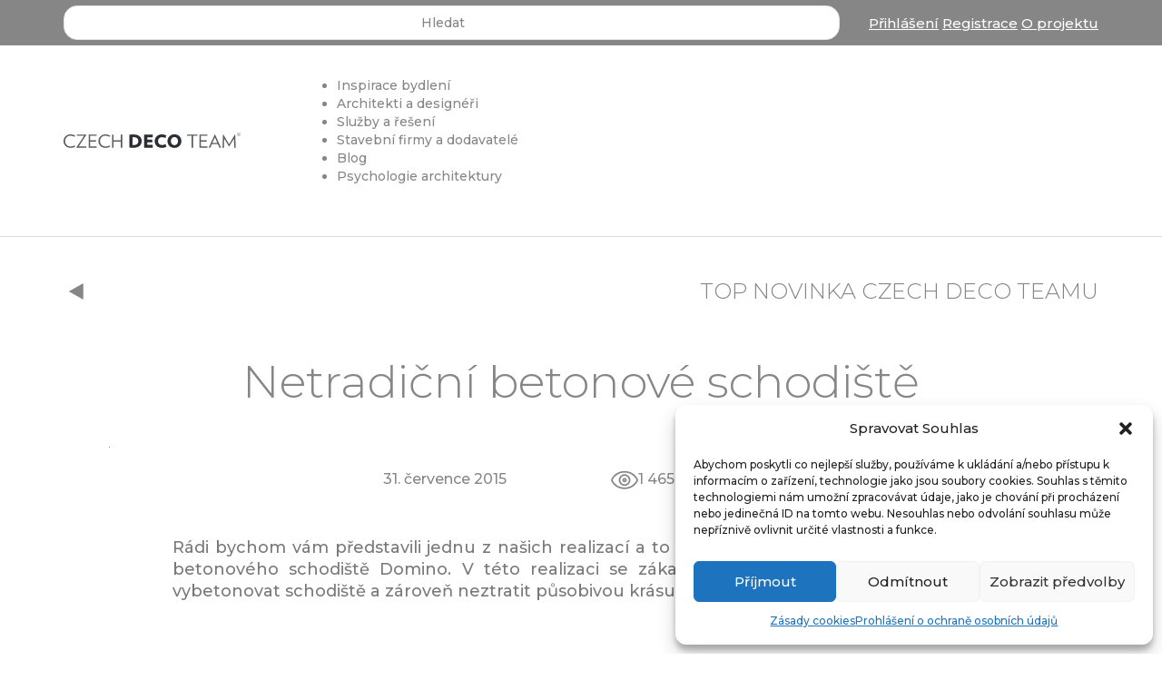

--- FILE ---
content_type: text/html; charset=UTF-8
request_url: https://blog.czechdecoteam.cz/netradicni-betonove-schodiste-371/
body_size: 33214
content:
<!DOCTYPE html>
<html lang="cs">
<head>
<meta charset="UTF-8">
<meta name="viewport" content="width=device-width, initial-scale=1">
<meta name='robots' content='index, follow, max-image-preview:large, max-snippet:-1, max-video-preview:-1' />

	<!-- This site is optimized with the Yoast SEO plugin v22.3 - https://yoast.com/wordpress/plugins/seo/ -->
	<title>Netradiční betonové schodiště</title>
	<meta name="description" content="Netradiční betonové schodiště. Novinky týkající se inspirací od předních architektů, rekonstrukce bytů nebo stavby rodinných domů." />
	<link rel="canonical" href="https://blog.czechdecoteam.cz/netradicni-betonove-schodiste-371/" />
	<meta property="og:locale" content="cs_CZ" />
	<meta property="og:type" content="article" />
	<meta property="og:title" content="Netradiční betonové schodiště" />
	<meta property="og:description" content="Netradiční betonové schodiště. Novinky týkající se inspirací od předních architektů, rekonstrukce bytů nebo stavby rodinných domů." />
	<meta property="og:url" content="https://blog.czechdecoteam.cz/netradicni-betonove-schodiste-371/" />
	<meta property="og:site_name" content="CZECH DECO TEAM" />
	<meta property="article:publisher" content="https://www.facebook.com/czechdecoteam/" />
	<meta property="article:published_time" content="2015-07-31T00:00:00+00:00" />
	<meta property="article:modified_time" content="2022-07-19T10:01:56+00:00" />
	<meta property="og:image" content="https://blog.czechdecoteam.cz/wp-content/uploads/2022/03/2015-07-31-08-47-53-1P2E0010.webp" />
	<meta property="og:image:width" content="1" />
	<meta property="og:image:height" content="1" />
	<meta property="og:image:type" content="image/webp" />
	<meta name="author" content="Jiří Novotný" />
	<meta name="twitter:card" content="summary_large_image" />
	<meta name="twitter:label1" content="Napsal(a)" />
	<meta name="twitter:data1" content="Jiří Novotný" />
	<script type="application/ld+json" class="yoast-schema-graph">{"@context":"https://schema.org","@graph":[{"@type":"Article","@id":"https://blog.czechdecoteam.cz/netradicni-betonove-schodiste-371/#article","isPartOf":{"@id":"https://blog.czechdecoteam.cz/netradicni-betonove-schodiste-371/"},"author":{"name":"Jiří Novotný","@id":"https://blog.czechdecoteam.cz/#/schema/person/5536bf91fe1e7cca6cfb5891cf444a3c"},"headline":"Netradiční betonové schodiště","datePublished":"2015-07-31T00:00:00+00:00","dateModified":"2022-07-19T10:01:56+00:00","mainEntityOfPage":{"@id":"https://blog.czechdecoteam.cz/netradicni-betonove-schodiste-371/"},"wordCount":102,"publisher":{"@id":"https://blog.czechdecoteam.cz/#organization"},"image":{"@id":"https://blog.czechdecoteam.cz/netradicni-betonove-schodiste-371/#primaryimage"},"thumbnailUrl":"https://blog.czechdecoteam.cz/wp-content/uploads/2022/03/2015-07-31-08-47-53-1P2E0010.webp","keywords":["head2"],"inLanguage":"cs"},{"@type":"WebPage","@id":"https://blog.czechdecoteam.cz/netradicni-betonove-schodiste-371/","url":"https://blog.czechdecoteam.cz/netradicni-betonove-schodiste-371/","name":"Netradiční betonové schodiště","isPartOf":{"@id":"https://blog.czechdecoteam.cz/#website"},"primaryImageOfPage":{"@id":"https://blog.czechdecoteam.cz/netradicni-betonove-schodiste-371/#primaryimage"},"image":{"@id":"https://blog.czechdecoteam.cz/netradicni-betonove-schodiste-371/#primaryimage"},"thumbnailUrl":"https://blog.czechdecoteam.cz/wp-content/uploads/2022/03/2015-07-31-08-47-53-1P2E0010.webp","datePublished":"2015-07-31T00:00:00+00:00","dateModified":"2022-07-19T10:01:56+00:00","description":"Netradiční betonové schodiště. Novinky týkající se inspirací od předních architektů, rekonstrukce bytů nebo stavby rodinných domů.","breadcrumb":{"@id":"https://blog.czechdecoteam.cz/netradicni-betonove-schodiste-371/#breadcrumb"},"inLanguage":"cs","potentialAction":[{"@type":"ReadAction","target":["https://blog.czechdecoteam.cz/netradicni-betonove-schodiste-371/"]}]},{"@type":"ImageObject","inLanguage":"cs","@id":"https://blog.czechdecoteam.cz/netradicni-betonove-schodiste-371/#primaryimage","url":"https://blog.czechdecoteam.cz/wp-content/uploads/2022/03/2015-07-31-08-47-53-1P2E0010.webp","contentUrl":"https://blog.czechdecoteam.cz/wp-content/uploads/2022/03/2015-07-31-08-47-53-1P2E0010.webp"},{"@type":"BreadcrumbList","@id":"https://blog.czechdecoteam.cz/netradicni-betonove-schodiste-371/#breadcrumb","itemListElement":[{"@type":"ListItem","position":1,"name":"Domů","item":"https://blog.czechdecoteam.cz/"},{"@type":"ListItem","position":2,"name":"Netradiční betonové schodiště"}]},{"@type":"WebSite","@id":"https://blog.czechdecoteam.cz/#website","url":"https://blog.czechdecoteam.cz/","name":"CZECH DECO TEAM","description":"Architekti, inspirace a služby, vše na jednom místě","publisher":{"@id":"https://blog.czechdecoteam.cz/#organization"},"potentialAction":[{"@type":"SearchAction","target":{"@type":"EntryPoint","urlTemplate":"https://blog.czechdecoteam.cz/?s={search_term_string}"},"query-input":"required name=search_term_string"}],"inLanguage":"cs"},{"@type":"Organization","@id":"https://blog.czechdecoteam.cz/#organization","name":"Czech Deco Team","url":"https://blog.czechdecoteam.cz/","logo":{"@type":"ImageObject","inLanguage":"cs","@id":"https://blog.czechdecoteam.cz/#/schema/logo/image/","url":"https://blog.czechdecoteam.cz/wp-content/uploads/2022/02/cdt_logo-01-1-1.svg","contentUrl":"https://blog.czechdecoteam.cz/wp-content/uploads/2022/02/cdt_logo-01-1-1.svg","width":665,"height":60,"caption":"Czech Deco Team"},"image":{"@id":"https://blog.czechdecoteam.cz/#/schema/logo/image/"},"sameAs":["https://www.facebook.com/czechdecoteam/"]},{"@type":"Person","@id":"https://blog.czechdecoteam.cz/#/schema/person/5536bf91fe1e7cca6cfb5891cf444a3c","name":"Jiří Novotný","image":{"@type":"ImageObject","inLanguage":"cs","@id":"https://blog.czechdecoteam.cz/#/schema/person/image/","url":"https://secure.gravatar.com/avatar/8a06373be42c3ced2e157894b3d67e1d182361db55b5116bce8ff0056e9de8c7?s=96&d=mm&r=g","contentUrl":"https://secure.gravatar.com/avatar/8a06373be42c3ced2e157894b3d67e1d182361db55b5116bce8ff0056e9de8c7?s=96&d=mm&r=g","caption":"Jiří Novotný"},"sameAs":["http://localhost/wp"],"url":"https://blog.czechdecoteam.cz/author/blogautome/"}]}</script>
	<!-- / Yoast SEO plugin. -->



<link rel="alternate" type="application/rss+xml" title="CZECH DECO TEAM &raquo; RSS zdroj" href="https://blog.czechdecoteam.cz/feed/" />
<link rel="alternate" title="oEmbed (JSON)" type="application/json+oembed" href="https://blog.czechdecoteam.cz/wp-json/oembed/1.0/embed?url=https%3A%2F%2Fblog.czechdecoteam.cz%2Fnetradicni-betonove-schodiste-371%2F" />
<link rel="alternate" title="oEmbed (XML)" type="text/xml+oembed" href="https://blog.czechdecoteam.cz/wp-json/oembed/1.0/embed?url=https%3A%2F%2Fblog.czechdecoteam.cz%2Fnetradicni-betonove-schodiste-371%2F&#038;format=xml" />
<style id='wp-img-auto-sizes-contain-inline-css'>
img:is([sizes=auto i],[sizes^="auto," i]){contain-intrinsic-size:3000px 1500px}
/*# sourceURL=wp-img-auto-sizes-contain-inline-css */
</style>
<link rel='stylesheet' id='wp-block-library-css' href='https://blog.czechdecoteam.cz/wp-includes/css/dist/block-library/style.min.css?ver=6.9' media='all' />
<style id='wp-block-heading-inline-css'>
h1:where(.wp-block-heading).has-background,h2:where(.wp-block-heading).has-background,h3:where(.wp-block-heading).has-background,h4:where(.wp-block-heading).has-background,h5:where(.wp-block-heading).has-background,h6:where(.wp-block-heading).has-background{padding:1.25em 2.375em}h1.has-text-align-left[style*=writing-mode]:where([style*=vertical-lr]),h1.has-text-align-right[style*=writing-mode]:where([style*=vertical-rl]),h2.has-text-align-left[style*=writing-mode]:where([style*=vertical-lr]),h2.has-text-align-right[style*=writing-mode]:where([style*=vertical-rl]),h3.has-text-align-left[style*=writing-mode]:where([style*=vertical-lr]),h3.has-text-align-right[style*=writing-mode]:where([style*=vertical-rl]),h4.has-text-align-left[style*=writing-mode]:where([style*=vertical-lr]),h4.has-text-align-right[style*=writing-mode]:where([style*=vertical-rl]),h5.has-text-align-left[style*=writing-mode]:where([style*=vertical-lr]),h5.has-text-align-right[style*=writing-mode]:where([style*=vertical-rl]),h6.has-text-align-left[style*=writing-mode]:where([style*=vertical-lr]),h6.has-text-align-right[style*=writing-mode]:where([style*=vertical-rl]){rotate:180deg}
/*# sourceURL=https://blog.czechdecoteam.cz/wp-includes/blocks/heading/style.min.css */
</style>
<style id='wp-block-paragraph-inline-css'>
.is-small-text{font-size:.875em}.is-regular-text{font-size:1em}.is-large-text{font-size:2.25em}.is-larger-text{font-size:3em}.has-drop-cap:not(:focus):first-letter{float:left;font-size:8.4em;font-style:normal;font-weight:100;line-height:.68;margin:.05em .1em 0 0;text-transform:uppercase}body.rtl .has-drop-cap:not(:focus):first-letter{float:none;margin-left:.1em}p.has-drop-cap.has-background{overflow:hidden}:root :where(p.has-background){padding:1.25em 2.375em}:where(p.has-text-color:not(.has-link-color)) a{color:inherit}p.has-text-align-left[style*="writing-mode:vertical-lr"],p.has-text-align-right[style*="writing-mode:vertical-rl"]{rotate:180deg}
/*# sourceURL=https://blog.czechdecoteam.cz/wp-includes/blocks/paragraph/style.min.css */
</style>
<style id='wp-block-table-inline-css'>
.wp-block-table{overflow-x:auto}.wp-block-table table{border-collapse:collapse;width:100%}.wp-block-table thead{border-bottom:3px solid}.wp-block-table tfoot{border-top:3px solid}.wp-block-table td,.wp-block-table th{border:1px solid;padding:.5em}.wp-block-table .has-fixed-layout{table-layout:fixed;width:100%}.wp-block-table .has-fixed-layout td,.wp-block-table .has-fixed-layout th{word-break:break-word}.wp-block-table.aligncenter,.wp-block-table.alignleft,.wp-block-table.alignright{display:table;width:auto}.wp-block-table.aligncenter td,.wp-block-table.aligncenter th,.wp-block-table.alignleft td,.wp-block-table.alignleft th,.wp-block-table.alignright td,.wp-block-table.alignright th{word-break:break-word}.wp-block-table .has-subtle-light-gray-background-color{background-color:#f3f4f5}.wp-block-table .has-subtle-pale-green-background-color{background-color:#e9fbe5}.wp-block-table .has-subtle-pale-blue-background-color{background-color:#e7f5fe}.wp-block-table .has-subtle-pale-pink-background-color{background-color:#fcf0ef}.wp-block-table.is-style-stripes{background-color:initial;border-collapse:inherit;border-spacing:0}.wp-block-table.is-style-stripes tbody tr:nth-child(odd){background-color:#f0f0f0}.wp-block-table.is-style-stripes.has-subtle-light-gray-background-color tbody tr:nth-child(odd){background-color:#f3f4f5}.wp-block-table.is-style-stripes.has-subtle-pale-green-background-color tbody tr:nth-child(odd){background-color:#e9fbe5}.wp-block-table.is-style-stripes.has-subtle-pale-blue-background-color tbody tr:nth-child(odd){background-color:#e7f5fe}.wp-block-table.is-style-stripes.has-subtle-pale-pink-background-color tbody tr:nth-child(odd){background-color:#fcf0ef}.wp-block-table.is-style-stripes td,.wp-block-table.is-style-stripes th{border-color:#0000}.wp-block-table.is-style-stripes{border-bottom:1px solid #f0f0f0}.wp-block-table .has-border-color td,.wp-block-table .has-border-color th,.wp-block-table .has-border-color tr,.wp-block-table .has-border-color>*{border-color:inherit}.wp-block-table table[style*=border-top-color] tr:first-child,.wp-block-table table[style*=border-top-color] tr:first-child td,.wp-block-table table[style*=border-top-color] tr:first-child th,.wp-block-table table[style*=border-top-color]>*,.wp-block-table table[style*=border-top-color]>* td,.wp-block-table table[style*=border-top-color]>* th{border-top-color:inherit}.wp-block-table table[style*=border-top-color] tr:not(:first-child){border-top-color:initial}.wp-block-table table[style*=border-right-color] td:last-child,.wp-block-table table[style*=border-right-color] th,.wp-block-table table[style*=border-right-color] tr,.wp-block-table table[style*=border-right-color]>*{border-right-color:inherit}.wp-block-table table[style*=border-bottom-color] tr:last-child,.wp-block-table table[style*=border-bottom-color] tr:last-child td,.wp-block-table table[style*=border-bottom-color] tr:last-child th,.wp-block-table table[style*=border-bottom-color]>*,.wp-block-table table[style*=border-bottom-color]>* td,.wp-block-table table[style*=border-bottom-color]>* th{border-bottom-color:inherit}.wp-block-table table[style*=border-bottom-color] tr:not(:last-child){border-bottom-color:initial}.wp-block-table table[style*=border-left-color] td:first-child,.wp-block-table table[style*=border-left-color] th,.wp-block-table table[style*=border-left-color] tr,.wp-block-table table[style*=border-left-color]>*{border-left-color:inherit}.wp-block-table table[style*=border-style] td,.wp-block-table table[style*=border-style] th,.wp-block-table table[style*=border-style] tr,.wp-block-table table[style*=border-style]>*{border-style:inherit}.wp-block-table table[style*=border-width] td,.wp-block-table table[style*=border-width] th,.wp-block-table table[style*=border-width] tr,.wp-block-table table[style*=border-width]>*{border-style:inherit;border-width:inherit}
/*# sourceURL=https://blog.czechdecoteam.cz/wp-includes/blocks/table/style.min.css */
</style>
<style id='global-styles-inline-css'>
:root{--wp--preset--aspect-ratio--square: 1;--wp--preset--aspect-ratio--4-3: 4/3;--wp--preset--aspect-ratio--3-4: 3/4;--wp--preset--aspect-ratio--3-2: 3/2;--wp--preset--aspect-ratio--2-3: 2/3;--wp--preset--aspect-ratio--16-9: 16/9;--wp--preset--aspect-ratio--9-16: 9/16;--wp--preset--color--black: #000000;--wp--preset--color--cyan-bluish-gray: #abb8c3;--wp--preset--color--white: #ffffff;--wp--preset--color--pale-pink: #f78da7;--wp--preset--color--vivid-red: #cf2e2e;--wp--preset--color--luminous-vivid-orange: #ff6900;--wp--preset--color--luminous-vivid-amber: #fcb900;--wp--preset--color--light-green-cyan: #7bdcb5;--wp--preset--color--vivid-green-cyan: #00d084;--wp--preset--color--pale-cyan-blue: #8ed1fc;--wp--preset--color--vivid-cyan-blue: #0693e3;--wp--preset--color--vivid-purple: #9b51e0;--wp--preset--gradient--vivid-cyan-blue-to-vivid-purple: linear-gradient(135deg,rgb(6,147,227) 0%,rgb(155,81,224) 100%);--wp--preset--gradient--light-green-cyan-to-vivid-green-cyan: linear-gradient(135deg,rgb(122,220,180) 0%,rgb(0,208,130) 100%);--wp--preset--gradient--luminous-vivid-amber-to-luminous-vivid-orange: linear-gradient(135deg,rgb(252,185,0) 0%,rgb(255,105,0) 100%);--wp--preset--gradient--luminous-vivid-orange-to-vivid-red: linear-gradient(135deg,rgb(255,105,0) 0%,rgb(207,46,46) 100%);--wp--preset--gradient--very-light-gray-to-cyan-bluish-gray: linear-gradient(135deg,rgb(238,238,238) 0%,rgb(169,184,195) 100%);--wp--preset--gradient--cool-to-warm-spectrum: linear-gradient(135deg,rgb(74,234,220) 0%,rgb(151,120,209) 20%,rgb(207,42,186) 40%,rgb(238,44,130) 60%,rgb(251,105,98) 80%,rgb(254,248,76) 100%);--wp--preset--gradient--blush-light-purple: linear-gradient(135deg,rgb(255,206,236) 0%,rgb(152,150,240) 100%);--wp--preset--gradient--blush-bordeaux: linear-gradient(135deg,rgb(254,205,165) 0%,rgb(254,45,45) 50%,rgb(107,0,62) 100%);--wp--preset--gradient--luminous-dusk: linear-gradient(135deg,rgb(255,203,112) 0%,rgb(199,81,192) 50%,rgb(65,88,208) 100%);--wp--preset--gradient--pale-ocean: linear-gradient(135deg,rgb(255,245,203) 0%,rgb(182,227,212) 50%,rgb(51,167,181) 100%);--wp--preset--gradient--electric-grass: linear-gradient(135deg,rgb(202,248,128) 0%,rgb(113,206,126) 100%);--wp--preset--gradient--midnight: linear-gradient(135deg,rgb(2,3,129) 0%,rgb(40,116,252) 100%);--wp--preset--font-size--small: 13px;--wp--preset--font-size--medium: 20px;--wp--preset--font-size--large: 36px;--wp--preset--font-size--x-large: 42px;--wp--preset--spacing--20: 0.44rem;--wp--preset--spacing--30: 0.67rem;--wp--preset--spacing--40: 1rem;--wp--preset--spacing--50: 1.5rem;--wp--preset--spacing--60: 2.25rem;--wp--preset--spacing--70: 3.38rem;--wp--preset--spacing--80: 5.06rem;--wp--preset--shadow--natural: 6px 6px 9px rgba(0, 0, 0, 0.2);--wp--preset--shadow--deep: 12px 12px 50px rgba(0, 0, 0, 0.4);--wp--preset--shadow--sharp: 6px 6px 0px rgba(0, 0, 0, 0.2);--wp--preset--shadow--outlined: 6px 6px 0px -3px rgb(255, 255, 255), 6px 6px rgb(0, 0, 0);--wp--preset--shadow--crisp: 6px 6px 0px rgb(0, 0, 0);}:where(.is-layout-flex){gap: 0.5em;}:where(.is-layout-grid){gap: 0.5em;}body .is-layout-flex{display: flex;}.is-layout-flex{flex-wrap: wrap;align-items: center;}.is-layout-flex > :is(*, div){margin: 0;}body .is-layout-grid{display: grid;}.is-layout-grid > :is(*, div){margin: 0;}:where(.wp-block-columns.is-layout-flex){gap: 2em;}:where(.wp-block-columns.is-layout-grid){gap: 2em;}:where(.wp-block-post-template.is-layout-flex){gap: 1.25em;}:where(.wp-block-post-template.is-layout-grid){gap: 1.25em;}.has-black-color{color: var(--wp--preset--color--black) !important;}.has-cyan-bluish-gray-color{color: var(--wp--preset--color--cyan-bluish-gray) !important;}.has-white-color{color: var(--wp--preset--color--white) !important;}.has-pale-pink-color{color: var(--wp--preset--color--pale-pink) !important;}.has-vivid-red-color{color: var(--wp--preset--color--vivid-red) !important;}.has-luminous-vivid-orange-color{color: var(--wp--preset--color--luminous-vivid-orange) !important;}.has-luminous-vivid-amber-color{color: var(--wp--preset--color--luminous-vivid-amber) !important;}.has-light-green-cyan-color{color: var(--wp--preset--color--light-green-cyan) !important;}.has-vivid-green-cyan-color{color: var(--wp--preset--color--vivid-green-cyan) !important;}.has-pale-cyan-blue-color{color: var(--wp--preset--color--pale-cyan-blue) !important;}.has-vivid-cyan-blue-color{color: var(--wp--preset--color--vivid-cyan-blue) !important;}.has-vivid-purple-color{color: var(--wp--preset--color--vivid-purple) !important;}.has-black-background-color{background-color: var(--wp--preset--color--black) !important;}.has-cyan-bluish-gray-background-color{background-color: var(--wp--preset--color--cyan-bluish-gray) !important;}.has-white-background-color{background-color: var(--wp--preset--color--white) !important;}.has-pale-pink-background-color{background-color: var(--wp--preset--color--pale-pink) !important;}.has-vivid-red-background-color{background-color: var(--wp--preset--color--vivid-red) !important;}.has-luminous-vivid-orange-background-color{background-color: var(--wp--preset--color--luminous-vivid-orange) !important;}.has-luminous-vivid-amber-background-color{background-color: var(--wp--preset--color--luminous-vivid-amber) !important;}.has-light-green-cyan-background-color{background-color: var(--wp--preset--color--light-green-cyan) !important;}.has-vivid-green-cyan-background-color{background-color: var(--wp--preset--color--vivid-green-cyan) !important;}.has-pale-cyan-blue-background-color{background-color: var(--wp--preset--color--pale-cyan-blue) !important;}.has-vivid-cyan-blue-background-color{background-color: var(--wp--preset--color--vivid-cyan-blue) !important;}.has-vivid-purple-background-color{background-color: var(--wp--preset--color--vivid-purple) !important;}.has-black-border-color{border-color: var(--wp--preset--color--black) !important;}.has-cyan-bluish-gray-border-color{border-color: var(--wp--preset--color--cyan-bluish-gray) !important;}.has-white-border-color{border-color: var(--wp--preset--color--white) !important;}.has-pale-pink-border-color{border-color: var(--wp--preset--color--pale-pink) !important;}.has-vivid-red-border-color{border-color: var(--wp--preset--color--vivid-red) !important;}.has-luminous-vivid-orange-border-color{border-color: var(--wp--preset--color--luminous-vivid-orange) !important;}.has-luminous-vivid-amber-border-color{border-color: var(--wp--preset--color--luminous-vivid-amber) !important;}.has-light-green-cyan-border-color{border-color: var(--wp--preset--color--light-green-cyan) !important;}.has-vivid-green-cyan-border-color{border-color: var(--wp--preset--color--vivid-green-cyan) !important;}.has-pale-cyan-blue-border-color{border-color: var(--wp--preset--color--pale-cyan-blue) !important;}.has-vivid-cyan-blue-border-color{border-color: var(--wp--preset--color--vivid-cyan-blue) !important;}.has-vivid-purple-border-color{border-color: var(--wp--preset--color--vivid-purple) !important;}.has-vivid-cyan-blue-to-vivid-purple-gradient-background{background: var(--wp--preset--gradient--vivid-cyan-blue-to-vivid-purple) !important;}.has-light-green-cyan-to-vivid-green-cyan-gradient-background{background: var(--wp--preset--gradient--light-green-cyan-to-vivid-green-cyan) !important;}.has-luminous-vivid-amber-to-luminous-vivid-orange-gradient-background{background: var(--wp--preset--gradient--luminous-vivid-amber-to-luminous-vivid-orange) !important;}.has-luminous-vivid-orange-to-vivid-red-gradient-background{background: var(--wp--preset--gradient--luminous-vivid-orange-to-vivid-red) !important;}.has-very-light-gray-to-cyan-bluish-gray-gradient-background{background: var(--wp--preset--gradient--very-light-gray-to-cyan-bluish-gray) !important;}.has-cool-to-warm-spectrum-gradient-background{background: var(--wp--preset--gradient--cool-to-warm-spectrum) !important;}.has-blush-light-purple-gradient-background{background: var(--wp--preset--gradient--blush-light-purple) !important;}.has-blush-bordeaux-gradient-background{background: var(--wp--preset--gradient--blush-bordeaux) !important;}.has-luminous-dusk-gradient-background{background: var(--wp--preset--gradient--luminous-dusk) !important;}.has-pale-ocean-gradient-background{background: var(--wp--preset--gradient--pale-ocean) !important;}.has-electric-grass-gradient-background{background: var(--wp--preset--gradient--electric-grass) !important;}.has-midnight-gradient-background{background: var(--wp--preset--gradient--midnight) !important;}.has-small-font-size{font-size: var(--wp--preset--font-size--small) !important;}.has-medium-font-size{font-size: var(--wp--preset--font-size--medium) !important;}.has-large-font-size{font-size: var(--wp--preset--font-size--large) !important;}.has-x-large-font-size{font-size: var(--wp--preset--font-size--x-large) !important;}
/*# sourceURL=global-styles-inline-css */
</style>

<style id='classic-theme-styles-inline-css'>
/*! This file is auto-generated */
.wp-block-button__link{color:#fff;background-color:#32373c;border-radius:9999px;box-shadow:none;text-decoration:none;padding:calc(.667em + 2px) calc(1.333em + 2px);font-size:1.125em}.wp-block-file__button{background:#32373c;color:#fff;text-decoration:none}
/*# sourceURL=/wp-includes/css/classic-themes.min.css */
</style>
<link rel='stylesheet' id='automaticcss-core-css' href='https://blog.czechdecoteam.cz/wp-content/uploads/automatic-css/automatic.css?ver=1754301555' media='all' />
<style id='automaticcss-core-inline-css'>
/* File: automatic-custom-css.css - Version: 3.3.4 - Generated: 2025-08-04 11:59:16 */
@charset "UTF-8";
.wp-block-image.is-resized {
  width: fit-content !important;
  /* KLÍČOVÁ ZMĚNA: Donutí blok zmenšit se na šířku obsahu */
  margin-left: auto !important;
  margin-right: auto !important;
}
.editor-styles-wrapper a {
  color: #a05d5d;
}
/* lepší zarovnání */
p {
  text-wrap: wrap;
  /* 'wrap' je standardní hodnota */
}
ul li {
  text-wrap: wrap !important;
  /* 'wrap' je standardní hodnota */
}
h1, h2, h3, h4, h5, h6 {
  text-wrap: wrap !important;
  /* 'wrap' je standardní chování */
}
.wp-block-heading {
  text-wrap: wrap !important;
  /* nebo pretty */
}

/*# sourceURL=automaticcss-core-inline-css */
</style>
<link rel='stylesheet' id='automaticcss-gutenberg-css' href='https://blog.czechdecoteam.cz/wp-content/uploads/automatic-css/automatic-gutenberg.css?ver=1754301557' media='all' />
<link rel='stylesheet' id='jet-engine-frontend-css' href='https://blog.czechdecoteam.cz/wp-content/plugins/jet-engine/assets/css/frontend.css?ver=3.4.1' media='all' />
<link rel='stylesheet' id='post-views-counter-frontend-css' href='https://blog.czechdecoteam.cz/wp-content/plugins/post-views-counter/css/frontend.min.css?ver=1.4.5' media='all' />
<link rel='stylesheet' id='ye_dynamic-css' href='https://blog.czechdecoteam.cz/wp-content/plugins/youtube-embed/css/main.min.css?ver=5.3.1' media='all' />
<style id='wpgb-head-inline-css'>
.wp-grid-builder:not(.wpgb-template),.wpgb-facet{opacity:0.01}.wpgb-facet fieldset{margin:0;padding:0;border:none;outline:none;box-shadow:none}.wpgb-facet fieldset:last-child{margin-bottom:40px;}.wpgb-facet fieldset legend.wpgb-sr-only{height:1px;width:1px}
/*# sourceURL=wpgb-head-inline-css */
</style>
<link rel='stylesheet' id='mc4wp-form-themes-css' href='https://blog.czechdecoteam.cz/wp-content/plugins/mailchimp-for-wp/assets/css/form-themes.css?ver=4.9.11' media='all' />
<link rel='stylesheet' id='cmplz-general-css' href='https://blog.czechdecoteam.cz/wp-content/plugins/complianz-gdpr/assets/css/cookieblocker.min.css?ver=1744878282' media='all' />
<link rel='stylesheet' id='bricks-frontend-css' href='https://blog.czechdecoteam.cz/wp-content/themes/bricks/assets/css/frontend.min.css?ver=1743787061' media='all' />
<style id='bricks-frontend-inline-css'>
:root { --x-backtotop-stroke-width: 4px;}[data-x-backtotop] { position: fixed; background: none; border: none; box-shadow: none; z-index: 10; box-shadow: 10px 10px 30px 0 rgb(0 0 0 / 12%); transition: all .125s ease-in; text-align: center; opacity: 0; width: 60px; height: 60px; right: 40px; bottom: 40px; transform: translateY(10px);}[data-x-backtotop*=progress] { height: auto!important;}[data-x-backtotop*=progress] { border-radius: 1000px;}body.bricks-is-frontend [data-x-backtotop]:focus { outline: none;}body.bricks-is-frontend [data-x-backtotop]:focus-visible { outline: thin dotted currentcolor;}.x-back-to-top.brx-draggable.is-empty { min-height: 0; min-width: 0;}.x-back-to-top[aria-hidden=true] { pointer-events: none;}.x-back-to-top_progress { vertical-align: middle; overflow: visible; z-index: 1;}svg.x-back-to-top_progress:not(:root) { overflow: visible;}.x-back-to-top_content { display: flex; align-items: center; justify-content: center; flex-direction: column; height: 100%; width: 100%;}[data-x-backtotop*=progress] .x-back-to-top_content { position: absolute; top: 0; left: 0; right: 0; bottom: 0; z-index: -1; overflow: hidden; border-radius: 1000px;}.x-back-to-top_progress-line { fill: transparent; stroke-width: calc( var(--x-backtotop-stroke-width) + 1px); stroke: #111; stroke-linecap: round;}.x-back-to-top_progress-background { stroke: #e5e5e5; fill: transparent; stroke-width: var(--x-backtotop-stroke-width);}svg.x-back-to-top_progress { inline-size: auto;}.x-back-to-top_builder-preview { opacity: 1!important; transform: none!important;}.brx-body.iframe [data-x-backtotop].brx-draggable { transition: all .125s ease-in}.brx-body.iframe .x-back-to-top { transition-property: all!important;}.brx-body.iframe .brx-draggable.is-empty:not(.editing) { outline: none;}
@font-face{font-family:"Montserrat";font-weight:300;font-display:swap;src:url(https://blog.czechdecoteam.cz/wp-content/uploads/2024/03/Montserrat-300.woff2) format("woff2");}@font-face{font-family:"Montserrat";font-weight:500;font-display:swap;src:url(https://blog.czechdecoteam.cz/wp-content/uploads/2024/03/Montserrat-500.woff2) format("woff2");}@font-face{font-family:"Montserrat";font-weight:800;font-display:swap;src:url(https://blog.czechdecoteam.cz/wp-content/uploads/2024/03/Montserrat-800.woff2) format("woff2");}

/*# sourceURL=bricks-frontend-inline-css */
</style>
<link rel='stylesheet' id='bricks-font-awesome-6-css' href='https://blog.czechdecoteam.cz/wp-content/themes/bricks/assets/css/libs/font-awesome-6.min.css?ver=1743787061' media='all' />
<link rel='stylesheet' id='bricks-ionicons-css' href='https://blog.czechdecoteam.cz/wp-content/themes/bricks/assets/css/libs/ionicons.min.css?ver=1743787061' media='all' />
<link rel='stylesheet' id='bricks-themify-icons-css' href='https://blog.czechdecoteam.cz/wp-content/themes/bricks/assets/css/libs/themify-icons.min.css?ver=1743787061' media='all' />
<link rel='stylesheet' id='bricks-photoswipe-css' href='https://blog.czechdecoteam.cz/wp-content/themes/bricks/assets/css/libs/photoswipe.min.css?ver=1743787061' media='all' />
<link rel='stylesheet' id='automaticcss-bricks-css' href='https://blog.czechdecoteam.cz/wp-content/uploads/automatic-css/automatic-bricks.css?ver=1754301556' media='all' />
<link rel='stylesheet' id='color-scheme-switcher-frontend-css' href='https://blog.czechdecoteam.cz/wp-content/plugins/automaticcss-plugin/classes/Features/Color_Scheme_Switcher/css/frontend.css?ver=1742290601' media='all' />
<link rel='stylesheet' id='automaticcss-frames-css' href='https://blog.czechdecoteam.cz/wp-content/uploads/automatic-css/automatic-frames.css?ver=1754301558' media='all' />
<style id='bricks-frontend-inline-inline-css'>
:root {} .brxe-container {width: 1366px} .woocommerce main.site-main {width: 1366px} #brx-content.wordpress {width: 1366px} body {font-family: "Montserrat"; font-weight: 500} h1, h2, h3, h4, h5, h6 {font-family: "Montserrat"; font-weight: 300}:root .bricks-color-primary {color: var(--primary)}:root .bricks-background-primary {background-color: var(--primary)}:root .bricks-color-secondary {color: var(--secondary)}:root .bricks-background-secondary {background-color: var(--secondary)}@media (max-width: 478px) { h1 {font-size: 2rem}}.over-header.brxe-section {height: 50px; background-color: var(--primary); justify-content: center}@media (max-width: 767px) {.over-header.brxe-section {padding-right: var(--space-s); padding-left: var(--space-s)}}.overheader-bar.brxe-container {color: #ffffff; align-items: center}@media (max-width: 991px) {.overheader-bar.brxe-container {padding-right: var(--space-s); padding-left: var(--space-s)}}.ajax-search.brxe-jet-search-ajax-search .jet-ajax-search__field {border-radius: 15px; color: #18a2b8}.ajax-search.brxe-jet-search-ajax-search .jet-ajax-search__field::placeholder {color: var(--primary)}.ajax-search.brxe-jet-search-ajax-search .jet-ajax-search {text-align: center; font-size: var(--text-m); color: var(--primary)}.blok-overhead.brxe-block {align-self: center !important; align-items: flex-end}.menu-overhead.brxe-text {font-size: 1.5rem}.menu-overhead.brxe-text a {font-size: 1.5rem; font-size: inherit}@media (max-width: 478px) {.menu-overhead.brxe-text {font-size: 1.25rem}.menu-overhead.brxe-text a {font-size: 1.25rem; font-size: inherit}}.header-7.brxe-section {border-bottom: 0.2px solid var(--primary-light)}@media (max-width: 767px) {.header-7 {overflow: hidden;}}.header-7-container.brxe-container {display: grid; align-items: initial; grid-template-columns: 2fr repeat(7, 1fr);; align-items: center; align-content: center; padding-top: var(--space-s); padding-bottom: var(--space-s); width: 1140px; grid-gap: 5px}@media (max-width: 991px) {.header-7-container.brxe-container {width: 100%; padding-right: var(--space-s); padding-left: var(--space-s)}}@media (max-width: 767px) {.header-7-container.brxe-container {padding-top: var(--space-s); padding-right: var(--space-s); padding-bottom: var(--space-s); padding-left: var(--space-s); align-items: center; align-content: center}}.header-7-brand.brxe-block {width: 80%}@media (max-width: 767px) {.header-7-brand.brxe-block {grid-column: span 3}.header-7-brand {place-self: center;}}.header-7-brand__logo.brxe-logo .bricks-site-logo {height: 100%; width: 100%}@media (max-width: 767px) {.header-7-brand__logo.white path {fill: var(--white);}}.header-7-nav-wrapper.brxe-block {grid-column: span 7}@media (max-width: 767px) {.header-7-nav-wrapper.brxe-block {grid-column: 8}}.header-7__menu.brxe-nav-menu .bricks-nav-menu > li > a {color: var(--text-black); justify-content: flex-end}.header-7__menu.brxe-nav-menu .bricks-nav-menu > li > .brx-submenu-toggle > * {color: var(--text-black)}.header-7__menu.brxe-nav-menu .bricks-nav-menu .sub-menu .menu-item:hover {background-color: var(--primary)}.header-7__menu.brxe-nav-menu .bricks-nav-menu > li {margin-left: 1rem}.header-7__menu.brxe-nav-menu {font-size: 1.4rem; color: var(--primary); width: 100%; margin-right: 0}.header-7__menu.brxe-nav-menu .bricks-nav-menu > li > .brx-submenu-toggle {justify-content: flex-end}#menu-menu-blog .bricks-menu-item a { text-decoration: none;}#menu-menu-blog .bricks-menu-item a:hover { text-decoration: underline;}@media (max-width: 767px) {.header-7__menu.brxe-nav-menu {margin-right: var(--space-xs); margin-left: auto}.header-7__menu.brxe-nav-menu .bricks-mobile-menu-wrapper:before {background-color: var(--white)}.header-7__menu.brxe-nav-menu .bricks-mobile-menu-wrapper {text-align: left; height: 365px}.header-7__menu.brxe-nav-menu .bricks-mobile-menu > li > a {border-top: 0 solid var(--primary-ultra-light); border-right: 0 solid var(--primary-ultra-light); border-bottom: 1px solid var(--primary-ultra-light); border-left: 0 solid var(--primary-ultra-light)}.header-7__menu.brxe-nav-menu .bricks-mobile-menu > li > .brx-submenu-toggle {border-top: 0 solid var(--primary-ultra-light); border-right: 0 solid var(--primary-ultra-light); border-bottom: 1px solid var(--primary-ultra-light); border-left: 0 solid var(--primary-ultra-light)}}@media (max-width: 478px) {.header-7__menu.brxe-nav-menu .bricks-mobile-menu-wrapper:before {background-color: var(--white)}.header-7__menu.brxe-nav-menu .bricks-mobile-menu > li > a {border-bottom: 0.1px solid var(--primary-light)}.header-7__menu.brxe-nav-menu .bricks-mobile-menu > li > .brx-submenu-toggle {border-bottom: 0.1px solid var(--primary-light)}}.cta-lista.brxe-section {padding-top: var(--space-s); padding-right: var(--space-s); padding-bottom: var(--space-s); padding-left: var(--space-s); background-color: #c1ff72}.cta-kontejner.brxe-container {align-items: center}@media (max-width: 478px) {.cta-kontejner.brxe-container {align-items: center; align-self: center !important; justify-content: center}}@media (max-width: 478px) {.cta-text.brxe-text-basic {font-size: 1.25rem; text-align: center}}.zpet--akce-detail.brxe-section {padding-top: var(--space-m); padding-bottom: var(--space-m)}.uvodni-kontejner.brxe-container {align-items: center; row-gap: var(--space-m)}.single--h1.brxe-heading {align-self: center; color: var(--primary); font-weight: 500; width: 100%}.content-nadpis.brxe-heading {width: 950px}@media (max-width: 991px) {.content-nadpis.brxe-heading {width: 100%}}.single--perex.brxe-text-basic {align-self: center; font-size: var(--text-m); color: var(--primary); font-style: italic; text-align: center}.perex-clanku.brxe-text-basic {font-size: 18px; width: 1000px}@media (max-width: 991px) {.perex-clanku.brxe-text-basic {width: 100%}}.featured-image-clanek.brxe-image:not(.tag), .featured-image-clanek.brxe-image img {object-fit: fill}.featured-image-clanek.brxe-image {width: 1040px}@media (max-width: 767px) {.featured-image-clanek.brxe-image {height: 25rem}}@media (max-width: 478px) {.featured-image-clanek.brxe-image {height: 20rem}}.udaje-sekce.brxe-section {padding-bottom: 20px}.single--udaje-wrap.brxe-block {flex-direction: row; justify-content: center; align-items: center; column-gap: var(--space-s); width: 300px}.content-article.brxe-section {font-size: 1.8rem; color: #7a7a7a; width: 900px}.content-wrapper.brxe-container {align-items: center}@media (max-width: 991px) {.content-wrapper.brxe-container {align-items: center}}.blog-single-6__post-content-wrapper.brxe-block {grid-column: span 4; row-gap: var(--space-m)}@media (max-width: 991px) {.blog-single-6__post-content-wrapper.brxe-block {width: 100%}}@media (max-width: 767px) {.blog-single-6__post-content-wrapper.brxe-block {grid-column: span 6}}.jetblock.brxe-block {row-gap: var(--space-m)}.nadpis-content.brxe-heading {font-size: 30px}.obrazky-article-wrapper.brxe-block {display: grid; align-items: initial; grid-template-columns: var(--grid-1); grid-gap: var(--space-s); padding-right: 10%; padding-left: 10%}.cta-sekce.brxe-block {background-color: var(--white); box-shadow: 5px 5px 25px 0 rgba(135, 135, 135, 0.2); margin-top: var(--space-m); margin-bottom: var(--space-m); height: 100%; width: 80%}@media (max-width: 767px) {.grid--m-1.brxe-block {grid-gap: var(--space-m)}}@media (max-width: 767px) {.grid--m-1.brxe-container {grid-gap: var(--space-m)}}.cta-sekce__form.brxe-block {padding-top: var(--space-s); padding-right: var(--space-m); padding-bottom: var(--space-s); padding-left: var(--space-m); align-self: center !important; align-items: center; row-gap: 0px; width: 100%}.wpforms-field-large {font-size: 12px!important} .wpforms-field-required {font-size: 12px!important} .wpforms-submit {font-size: 12px!important}div.wpforms-container-full .wpforms-form .wpforms-submit-container { padding: 5px 0 0 0; clear: both; position: relative; text-align: center;}div.wpforms-container-full .wpforms-form .wpforms-field { padding: 3px 0 !important; clear: both;}.cta-sekce__heading.brxe-heading {font-size: 1.8rem; text-align: center; font-weight: 500; width: 100%}@media (max-width: 478px) {.cta-sekce__heading.brxe-heading {text-align: center}}.cta-sekce__popis.brxe-text-basic {font-size: 1.5rem; text-align: center}@media (max-width: 767px) {.cta-sekce__shortcode.brxe-shortcode {width: 100%}}.gdpr-hlaska.brxe-text {text-align: center; font-size: 0.75rem}.gdpr-hlaska.brxe-text a {text-align: center; font-size: 0.75rem; font-size: inherit}.cta-sekce__img.brxe-block {justify-content: center; height: 100%}@media (max-width: 767px) {.cta-sekce__img.brxe-block {height: 10rem}.cta-sekce__img {display:none}}.cta-sekce__image.brxe-image:not(.tag), .cta-sekce__image.brxe-image img {object-fit: contain}.cta-sekce__image.brxe-image {width: 90%; height: 90%}@media (max-width: 767px) {.cta-sekce__image.brxe-image {min-height: 100%; min-width: 100%}}.galeirie-v-clanku.brxe-block {grid-gap: var(--space-s)}.text-na-konec.brxe-block {font-size: 1.25rem}.text-na-konec.brxe-text-basic {font-size: 1.25rem}.kontejner-sdilet.brxe-container {align-items: flex-end; width: 1140px}.prvek-sdile.brxe-post-sharing {gap: 25px}.prvek-sdile.brxe-post-sharing a {border-radius: 0; padding-top: 20px; padding-right: 20px; padding-bottom: 20px; padding-left: 20px; font-size: 2rem}.doporucene-clanky-sekce.brxe-section {row-gap: var(--space-m)}.nadpis-h2.brxe-heading {text-align: center; text-transform: uppercase}.grid-doporucene-clanky.brxe-container {grid-gap: var(--space-m); width: 1140px}.fr-article-card-alpha.brxe-div {display: flex; flex-direction: column; row-gap: var(--fr-card-gap); overflow: hidden; position: relative; transition: all .3s ease; margin-bottom: var(--space-m); max-height: 60rem; height: 45rem}.fr-article-card-alpha:hover {transform: translateY(-.5em);}@media (max-width: 767px) {.fr-article-card-alpha.brxe-div {max-height: 50rem}}.fr-article-card-alpha__body.brxe-div {display: flex; flex-direction: column; width: 100%; height: 100%; flex-grow: 1; row-gap: var(--fr-card-gap)}.fr-article-card-alpha__title.brxe-heading {font-weight: 500; font-size: 1.8rem}.fr-article-card-alpha__info.brxe-div {display: flex; row-gap: var(--fr-card-gap); column-gap: var(--fr-card-gap)}.marek-test.brxe-div {margin-bottom: 0}.fr-article-card-alpha__date.brxe-text-basic {display: flex; color: var(--primary)}.fr-article-card-alpha__lede.brxe-text-basic {color: var(--primary); font-size: .9em}.fr-article-card-alpha__footer.brxe-div {display: flex; column-gap: var(--fr-card-gap); row-gap: var(--fr-card-gap); flex-wrap: wrap; margin-top: auto; position: relative}.fr-article-card-alpha__media-wrapper.brxe-div {order: -1}.fr-article-card-alpha__image.brxe-image:not(.tag), .fr-article-card-alpha__image.brxe-image img {object-fit: cover}.fr-article-card-alpha__image.brxe-image {position: static; overflow: hidden; border-radius: 0; flex-grow: 1; width: 100%; height: 100%; aspect-ratio: 5/3}.footer-14.brxe-section {row-gap: var(--container-gap); background-color: #535353}.footer-14-container.brxe-container {color: #ffffff}.footer-nav-column.brxe-div {display: flex; flex-direction: column; row-gap: var(--content-gap)}.first-footer-column.brxe-div {font-size: 1.25rem}@media (max-width: 991px) {.first-footer-column.brxe-div {grid-column: span 4}}@media (max-width: 478px) {.first-footer-column.brxe-div {grid-column: span 4}}.logo-footer.brxe-image {width: 40rem}.footer-nav-heading.brxe-heading {font-size: 18px; color: #f5f5f5}.footer-menu.brxe-block {display: flex; flex-direction: column; row-gap: 1.1rem}@media (max-width: 478px) {.footer-menu.brxe-block {row-gap: .4rem}}.footer-menu__link.brxe-div {align-items: center; grid-gap: 15px; position: relative}.footer-menu__link-text.brxe-text-link {color: var(--white); line-height: 1.2; font-size: var(--text-s); text-transform: none; text-decoration: none; font-weight: 500}.footer-14-bottom-container.brxe-container {display: grid; align-items: initial; grid-template-columns: var(--grid-2); grid-gap: var(--grid-gap); color: #ffffff}@media (max-width: 767px) {.footer-14-bottom-container.brxe-container {grid-template-columns: var(--grid-1)}}.footer-bottom__left.brxe-block {flex-direction: row; row-gap: var(--space-xs); column-gap: var(--space-xs); align-items: center}@media (max-width: 478px) {.footer-bottom__left.brxe-block {flex-direction: column; align-items: flex-start}}.footer-copyright.brxe-text-basic {font-size: var(--text-s)}.footer-legal-nav.brxe-block {flex-direction: row; column-gap: var(--content-gap)}.footer-legal__link-text.brxe-text-link {font-size: var(--text-s); color: var(--white)}.cta-popup.brxe-section {display: grid; align-items: initial; grid-template-columns: var(--grid-2); grid-template-rows: var(--grid-1)}@media (max-width: 991px) {.cta-popup.brxe-section {grid-template-columns: var(--grid-1)}}@media (max-width: 767px) {.cta-popup.brxe-section {grid-template-columns: var(--grid-1); grid-template-rows: var(--grid-1); padding-top: 0; padding-right: 0; padding-bottom: 0; padding-left: 0}}:root {--bricks-color-acss_import_transparent: transparent;}#brxe-bnsswc .jet-ajax-search__results-area {left: 0;right:auto;; box-shadow: 0 0 10px 0 rgba(0, 0, 0, 0.5)}#brxe-bnsswc .jet-ajax-search__field {border: 1px solid #E1E5EB}#brxe-bnsswc .jet-ajax-search__field::-webkit-search-cancel-button {width: 16px; height: 16px}#brxe-bnsswc .jet-ajax-search__categories-select {border: 1px solid #E1E5EB}#brxe-bnsswc .jet-ajax-search__categories .chosen-single {border: 1px solid #E1E5EB}#brxe-bnsswc .jet-ajax-search__categories .chosen-drop {box-shadow: 0 0 10px 0 rgba(0, 0, 0, 0.5)}#brxe-bnsswc .jet-ajax-search__results-item:not(:first-child) {border-top-style: solid; border-top-width: 1px}#brxe-bnsswc .jet-ajax-search__bullet-button {border-style: solid}#brxe-bnsswc .jet-ajax-search__number-button {border-style: solid}#brxe-bnsswc .jet-ajax-search__arrow-button {border: 1px solid #E1E5EB}#brxe-qmliif:hover {color: #f5f5f5}#brxe-qmliif a:hover {color: #f5f5f5; font-size: inherit}#brxe-uwtrbw {justify-content: center}#brxe-mxouvy {width: 1140px}@media (max-width: 991px) {#brxe-mxouvy {width: 100%}}@media (max-width: 767px) {#brxe-6e4c39 {display:none!important}}@media (max-width: 478px) {#brxe-6e4c39 {display:none!important}}@media (max-width: 767px) {#brxe-yuuwfh .bricks-nav-menu-wrapper { display: none; }#brxe-yuuwfh .bricks-mobile-menu-toggle { display: block; }}#brxe-yuuwfh .bricks-nav-menu > li > a {text-decoration: none; justify-content: flex-end}#brxe-yuuwfh .bricks-nav-menu > li > .brx-submenu-toggle > * {text-decoration: none}#brxe-yuuwfh .bricks-nav-menu > li {margin-right: 0; margin-left: 10px}#brxe-yuuwfh .bricks-nav-menu > li > .brx-submenu-toggle {justify-content: flex-end}#brxe-uegswn {background-color: #ffffff}#brxe-wycoix {position: fixed; z-index: 5; padding-top: 10px; padding-bottom: 10px}#brxe-yogyyk {max-height: 0px; min-height: 0px}@media (max-width: 767px) {#brxe-yogyyk {min-height: 75px; max-height: 75px}}@media (max-width: 478px) {#brxe-nlgkrc {font-size: 12px; margin-top: 5px}}#brxe-vkfslj {width: 48px}#brxe-grvgoe {line-height: 0}#brxe-nvdlat {font-size: 24px; color: var(--primary); text-transform: uppercase; font-weight: 300}@media (max-width: 478px) {#brxe-nvdlat {text-align: center}}#brxe-assvws {flex-direction: row; justify-content: space-between; align-items: center; width: 1140px; margin-top: var(--space-s); margin-bottom: var(--space-s)}#brxe-expzzx {margin-bottom: var(--space-m); font-size: 5rem; text-align: center; font-weight: 300; width: 1040px}@media (max-width: 767px) {#brxe-expzzx {width: 100%; font-size: 3.5rem}}#brxe-pyljjp {width: 1040px}#brxe-iqjpoa:not(.tag), #brxe-iqjpoa img {object-fit: contain}#brxe-njreaj {align-items: center; width: 1040px; position: relative}#brxe-bsrttf {padding-top: 10px; padding-bottom: 10px}#brxe-upjpbi {max-width: 108px}#brxe-jxktxn {align-self: center !important; width: auto}#brxe-qmfeli {font-size: 30px}#brxe-rwcpkj {flex-direction: row; align-items: center; column-gap: 10px; width: auto}#brxe-zzbcyj {flex-direction: row; align-self: center !important; column-gap: 10px; justify-content: center; width: 300px}#brxe-epjgnx {flex-direction: row; justify-content: center; column-gap: 150px; color: var(--primary)}#brxe-eoxdan {font-family: "Montserrat"}@media (max-width: 767px) {#brxe-dqnffw:not(.tag), #brxe-dqnffw img {object-fit: cover}}.brxe-aumbnk {display:none;}.brxe-fqfsax {display:none;}@media (max-width: 767px) {#brxe-lbcsyi:not(.tag), #brxe-lbcsyi img {object-fit: cover}}#brxe-qcvwdo {position: static}#brxe-wgdfos {padding-top: 10px; padding-bottom: 10px}#brxe-yuztkl li:nth-child(1) a {color: var(--white); background-color: var(--primary)}#brxe-yuztkl li:nth-child(2) a {color: var(--white); background-color: var(--primary)}#brxe-yuztkl li:nth-child(3) a {color: var(--white); background-color: var(--primary)}.brxe-ojfqna .brxe-boxkef.brxe-image {order: -1}#brxe-xahibr {right: 40px; bottom: 40px; transform: translateY(10px)}#brxe-lugmto {font-size: var(--text-m); color: #ffffff; fill: #ffffff}#brxe-126666 {position: relative; top: -8px}@media (max-width: 478px) {#brxe-126666 {width: 100%}}@media (max-width: 478px) {#brxe-dd1bdb {grid-column: span 2}}@media (max-width: 478px) {#brxe-13edd8 {grid-column: span 2}}.brxe-099cd9 .brxe-jkdfyx.brxe-image:not(.tag), .brxe-099cd9 .brxe-jkdfyx.brxe-image img {object-fit: cover}.brxe-099cd9 .brxe-jkdfyx.brxe-image {aspect-ratio: 4/3}.brxe-099cd9 .brxe-efb5f8.brxe-text-link {font-size: var(--text-s); font-weight: 500; text-decoration: none}@media (max-width: 991px) {#brxe-d7aa9e {grid-column: span 2}}@media (max-width: 478px) {#brxe-d7aa9e {grid-column: span 4}}#brxe-445328 {width: 1140px}@media (max-width: 991px) {#brxe-445328 {width: 100%}}#brxe-ogdscm .line {height: .5px}#brxe-ogdscm.horizontal .line {border-top-width: .5px; border-top-color: var(--primary)}#brxe-ogdscm.vertical .line {border-right-color: var(--primary)}#brxe-ogdscm .icon {color: var(--primary)}#brxe-d282e9 .bricks-site-logo {height: 100%; width: 100%}#brxe-80f698 {justify-content: flex-end}@media (max-width: 767px) {#brxe-80f698 {justify-content: flex-start}}#brxe-06f352 {display: flex}#brxe-154ec7 {width: 1140px}@media (max-width: 991px) {#brxe-154ec7 {width: 100%}}#brxe-296f66 li, #brxe-296f66 a, #brxe-296f66 p, #brxe-296f66 span {color: rgba(255,255,255,.38)}#brxe-296f66 .brxe-heading {font-weight:500}#brxe-qyzpzl {font-size: 20px; position: absolute; right: -30px; top: -60px}@media (max-width: 478px) {#brxe-qyzpzl {top: 0px; right: 0px}}@media (max-width: 767px) {#brxe-lhqsud {width: 100%; position: relative}}@media (max-width: 767px) {#brxe-hqkbrx:not(.tag), #brxe-hqkbrx img {object-fit: cover}}#brxe-jowhlq {font-size: 20px; position: absolute; right: -30px; top: -60px}#brxe-kphjbn {position: relative}@media (max-width: 767px) {#brxe-gjrxsq {display: grid; align-items: initial; grid-template-columns: var(--grid-1); grid-template-rows: var(--grid-1)}}
/*# sourceURL=bricks-frontend-inline-inline-css */
</style>
<link rel='stylesheet' id='bricks-google-fonts-css' href='https://blog.czechdecoteam.cz/wp-content/cache/perfmatters/blog.czechdecoteam.cz/fonts/bf761efe5f0a.google-fonts.css' media='all' />
<link rel='stylesheet' id='relevanssi-live-search-css' href='https://blog.czechdecoteam.cz/wp-content/plugins/relevanssi-live-ajax-search/assets/styles/style.css?ver=2.5' media='all' />
<link rel='stylesheet' id='jquery-chosen-css' href='https://blog.czechdecoteam.cz/wp-content/plugins/jet-search/assets/lib/chosen/chosen.min.css?ver=1.8.7' media='all' />
<link rel='stylesheet' id='jet-search-css' href='https://blog.czechdecoteam.cz/wp-content/plugins/jet-search/assets/css/jet-search.css?ver=3.3.1' media='all' />
<script src="https://blog.czechdecoteam.cz/wp-content/plugins/google-analytics-premium/assets/js/frontend-gtag.min.js?ver=8.10.1" id="monsterinsights-frontend-script-js"></script>
<script data-cfasync="false" data-wpfc-render="false" id='monsterinsights-frontend-script-js-extra'>var monsterinsights_frontend = {"js_events_tracking":"true","download_extensions":"doc,pdf,ppt,zip,xls,docx,pptx,xlsx","inbound_paths":"[{\"path\":\"\\\/go\\\/\",\"label\":\"affiliate\"},{\"path\":\"\\\/recommend\\\/\",\"label\":\"affiliate\"}]","home_url":"https:\/\/blog.czechdecoteam.cz","hash_tracking":"false","ua":"UA-138398502-1","v4_id":""};</script>
<script id="color-scheme-switcher-frontend-js-extra">
var acss = {"color_mode":"light","enable_client_color_preference":"false"};
//# sourceURL=color-scheme-switcher-frontend-js-extra
</script>
<script src="https://blog.czechdecoteam.cz/wp-content/plugins/automaticcss-plugin/classes/Features/Color_Scheme_Switcher/js/frontend.min.js?ver=1742290601" id="color-scheme-switcher-frontend-js"></script>
<script src="https://blog.czechdecoteam.cz/wp-includes/js/jquery/jquery.min.js?ver=3.7.1" id="jquery-core-js"></script>
<link rel="https://api.w.org/" href="https://blog.czechdecoteam.cz/wp-json/" /><link rel="alternate" title="JSON" type="application/json" href="https://blog.czechdecoteam.cz/wp-json/wp/v2/posts/873" /><link rel='shortlink' href='https://blog.czechdecoteam.cz/?p=873' />
<script type='text/javascript'>function goBack() {
  history.back();
}
(function() {
    // Získání všech odkazů na stránce
    const allLinks = document.querySelectorAll('a');
    
    // Projdeme všechny odkazy
    allLinks.forEach(link => {
        // Nastavíme atribut target na _blank pro otevření v novém okně
        link.setAttribute('target', '_blank');
        
        // Pro zvýšení bezpečnosti přidáme také rel atributy
        link.setAttribute('rel', 'noopener noreferrer');
    });
})();
</script><style type='text/css'  class='wpcb2-inline-style'>
.wp-block-image {
  margin-top: 50px;
  margin-bottom: 50px;
}

</style>		<style id="gbrx-control">
			.has-text-align-justify {
				text-align: justify;
			}
		</style>

		<noscript><style>.wp-grid-builder .wpgb-card.wpgb-card-hidden .wpgb-card-wrapper{opacity:1!important;visibility:visible!important;transform:none!important}.wpgb-facet {opacity:1!important;pointer-events:auto!important}.wpgb-facet *:not(.wpgb-pagination-facet){display:none}</style></noscript>	<script>
		document.addEventListener("DOMContentLoaded", function() {
		  var elementsArray = document.querySelectorAll('[id^="wpforms-form-"]');
		  elementsArray.forEach(function(elem) {
			elem.addEventListener("submit", function(e) {
			  window.dataLayer = window.dataLayer || [];
			  window.dataLayer.push({ event: "lead" });
			});
		  });
		});
	</script>
				<style>.cmplz-hidden {
					display: none !important;
				}</style>    <!-- Google Tag Manager -->
    <script>(function(w,d,s,l,i){w[l]=w[l]||[];w[l].push({'gtm.start':
    new Date().getTime(),event:'gtm.js'});var f=d.getElementsByTagName(s)[0],
    j=d.createElement(s),dl=l!='dataLayer'?'&l='+l:'';j.async=true;j.src=
    'https://www.googletagmanager.com/gtm.js?id='+i+dl;f.parentNode.insertBefore(j,f);
    })(window,document,'script','dataLayer','GTM-WPBL4KG');</script>
    <!-- End Google Tag Manager -->
        <style id="gutenbricks-acss-nested-section-patch">
          /* GutenBricks ACSS nested section patch */
          :where(.brxe-post-content section:not(.brxe-post-content section section)) {
            padding-block: var(--section-space-m);
            padding-inline: var(--section-padding-x);
          }

          :where(.gutenbricks-post-content section:not(.gutenbricks-post-content section section)) {
            padding-block: var(--section-space-m);
            padding-inline: var(--section-padding-x);
          }
        </style>
        
		<!-- MonsterInsights Form Tracking -->
		<script data-cfasync="false" data-wpfc-render="false">
			function monsterinsights_forms_record_impression(event) {
				monsterinsights_add_bloom_forms_ids();
				var monsterinsights_forms = document.getElementsByTagName("form");
				var monsterinsights_forms_i;
				for (monsterinsights_forms_i = 0; monsterinsights_forms_i < monsterinsights_forms.length; monsterinsights_forms_i++) {
					var monsterinsights_form_id = monsterinsights_forms[monsterinsights_forms_i].getAttribute("id");
					var skip_conversion = false;
					/* Check to see if it's contact form 7 if the id isn't set */
					if (!monsterinsights_form_id) {
						monsterinsights_form_id = monsterinsights_forms[monsterinsights_forms_i].parentElement.getAttribute("id");
						if (monsterinsights_form_id && monsterinsights_form_id.lastIndexOf('wpcf7-f', 0) === 0) {
							/* If so, let's grab that and set it to be the form's ID*/
							var tokens = monsterinsights_form_id.split('-').slice(0, 2);
							var result = tokens.join('-');
							monsterinsights_forms[monsterinsights_forms_i].setAttribute("id", result);/* Now we can do just what we did above */
							monsterinsights_form_id = monsterinsights_forms[monsterinsights_forms_i].getAttribute("id");
						} else {
							monsterinsights_form_id = false;
						}
					}

					// Check if it's Ninja Forms & id isn't set.
					if (!monsterinsights_form_id && monsterinsights_forms[monsterinsights_forms_i].parentElement.className.indexOf('nf-form-layout') >= 0) {
						monsterinsights_form_id = monsterinsights_forms[monsterinsights_forms_i].parentElement.parentElement.parentElement.getAttribute('id');
						if (monsterinsights_form_id && 0 === monsterinsights_form_id.lastIndexOf('nf-form-', 0)) {
							/* If so, let's grab that and set it to be the form's ID*/
							tokens = monsterinsights_form_id.split('-').slice(0, 3);
							result = tokens.join('-');
							monsterinsights_forms[monsterinsights_forms_i].setAttribute('id', result);
							/* Now we can do just what we did above */
							monsterinsights_form_id = monsterinsights_forms[monsterinsights_forms_i].getAttribute('id');
							skip_conversion = true;
						}
					}

					if (monsterinsights_form_id && monsterinsights_form_id !== 'commentform' && monsterinsights_form_id !== 'adminbar-search') {
						__gtagTracker('event', 'impression', {
							event_category: 'form',
							event_label: monsterinsights_form_id,
							value: 1,
							non_interaction: true
						});

						/* If a WPForms Form, we can use custom tracking */
						if (monsterinsights_form_id && 0 === monsterinsights_form_id.lastIndexOf('wpforms-form-', 0)) {
							continue;
						}

						/* Formiddable Forms, use custom tracking */
						if (monsterinsights_forms_has_class(monsterinsights_forms[monsterinsights_forms_i], 'frm-show-form')) {
							continue;
						}

						/* If a Gravity Form, we can use custom tracking */
						if (monsterinsights_form_id && 0 === monsterinsights_form_id.lastIndexOf('gform_', 0)) {
							continue;
						}

						/* If Ninja forms, we use custom conversion tracking */
						if (skip_conversion) {
							continue;
						}

						var custom_conversion_mi_forms = false;
						if (custom_conversion_mi_forms) {
							continue;
						}

						if (window.jQuery) {
							(function (form_id) {
								jQuery(document).ready(function () {
									jQuery('#' + form_id).on('submit', monsterinsights_forms_record_conversion);
								});
							})(monsterinsights_form_id);
						} else {
							var __gaFormsTrackerWindow = window;
							if (__gaFormsTrackerWindow.addEventListener) {
								document.getElementById(monsterinsights_form_id).addEventListener("submit", monsterinsights_forms_record_conversion, false);
							} else {
								if (__gaFormsTrackerWindow.attachEvent) {
									document.getElementById(monsterinsights_form_id).attachEvent("onsubmit", monsterinsights_forms_record_conversion);
								}
							}
						}

					} else {
						continue;
					}
				}
			}

			function monsterinsights_forms_has_class(element, className) {
				return (' ' + element.className + ' ').indexOf(' ' + className + ' ') > -1;
			}

			function monsterinsights_forms_record_conversion(event) {
				var monsterinsights_form_conversion_id = event.target.id;
				var monsterinsights_form_action = event.target.getAttribute("miforms-action");
				if (monsterinsights_form_conversion_id && !monsterinsights_form_action) {
					document.getElementById(monsterinsights_form_conversion_id).setAttribute("miforms-action", "submitted");
					__gtagTracker('event', 'conversion', {
						event_category: 'form',
						event_label: monsterinsights_form_conversion_id,
						value: 1,
					});
				}
			}

			/* Attach the events to all clicks in the document after page and GA has loaded */
			function monsterinsights_forms_load() {
				if (typeof (__gtagTracker) !== 'undefined' && __gtagTracker) {
					var __gtagFormsTrackerWindow = window;
					if (__gtagFormsTrackerWindow.addEventListener) {
						__gtagFormsTrackerWindow.addEventListener("load", monsterinsights_forms_record_impression, false);
					} else {
						if (__gtagFormsTrackerWindow.attachEvent) {
							__gtagFormsTrackerWindow.attachEvent("onload", monsterinsights_forms_record_impression);
						}
					}
				} else {
					setTimeout(monsterinsights_forms_load, 200);
				}
			}

			/* Custom Ninja Forms impression tracking */
			if (window.jQuery) {
				jQuery(document).on('nfFormReady', function (e, layoutView) {
					var label = layoutView.el;
					label = label.substring(1, label.length);
					label = label.split('-').slice(0, 3).join('-');
					__gtagTracker('event', 'impression', {
						event_category: 'form',
						event_label: label,
						value: 1,
						non_interaction: true
					});
				});
			}

			/* Custom Bloom Form tracker */
			function monsterinsights_add_bloom_forms_ids() {
				var bloom_forms = document.querySelectorAll('.et_bloom_form_content form');
				if (bloom_forms.length > 0) {
					for (var i = 0; i < bloom_forms.length; i++) {
						if ('' === bloom_forms[i].id) {
							var form_parent_root = monsterinsights_find_parent_with_class(bloom_forms[i], 'et_bloom_optin');
							if (form_parent_root) {
								var classes = form_parent_root.className.split(' ');
								for (var j = 0; j < classes.length; ++j) {
									if (0 === classes[j].indexOf('et_bloom_optin')) {
										bloom_forms[i].id = classes[j];
									}
								}
							}
						}
					}
				}
			}

			function monsterinsights_find_parent_with_class(element, className) {
				if (element.parentNode && '' !== className) {
					if (element.parentNode.className.indexOf(className) >= 0) {
						return element.parentNode;
					} else {
						return monsterinsights_find_parent_with_class(element.parentNode, className);
					}
				}
				return false;
			}

			monsterinsights_forms_load();
		</script>
		<!-- End MonsterInsights Form Tracking -->
		
<link rel="icon" href="https://blog.czechdecoteam.cz/wp-content/uploads/2022/07/logo_small.svg" sizes="32x32" />
<link rel="icon" href="https://blog.czechdecoteam.cz/wp-content/uploads/2022/07/logo_small.svg" sizes="192x192" />
<link rel="apple-touch-icon" href="https://blog.czechdecoteam.cz/wp-content/uploads/2022/07/logo_small.svg" />
<meta name="msapplication-TileImage" content="https://blog.czechdecoteam.cz/wp-content/uploads/2022/07/logo_small.svg" />

<!-- Facebook Open Graph (by Bricks) -->
<meta property="og:url" content="https://blog.czechdecoteam.cz/netradicni-betonove-schodiste-371/" />
<meta property="og:site_name" content="CZECH DECO TEAM" />
<meta property="og:title" content="Netradiční betonové schodiště" />
<meta property="og:description" content="R&aacute;di bychom v&aacute;m představili jednu z&nbsp;na&scaron;ich realizac&iacute; a to konkr&eacute;tně zaj&iacute;mav&yacute; způsob obkladu betonov&eacute;ho schodi&scaron;tě Domino. V&nbsp;t&eacute;to realizaci se z&aacute;kazn&iacute;k rozhodl, z&nbsp;funkčn&iacute;ho hlediska vybetonovat schodi&scaron;tě a z&aacute;roveň neztratit působivou kr&aacute;su dřeva." />
<meta property="og:image" content="https://blog.czechdecoteam.cz/wp-content/uploads/2022/03/2015-07-31-08-47-53-1P2E0010.webp" />
<meta property="og:type" content="article" />
</head>

<body class="wp-singular post-template-default single single-post postid-873 single-format-standard wp-theme-bricks non-logged-in brx-body bricks-is-frontend wp-embed-responsive">		<a class="skip-link" href="#brx-content">Přeskočit na hlavní obsah</a>

					<a class="skip-link" href="#brx-footer">Přeskočit na zápatí</a>
			<header id="brx-header" class="sticky on-scroll"><div id="brxe-6e4c39" class="brxe-section over-header display--s-none bricks-lazy-hidden"><div id="brxe-mxouvy" class="brxe-container overheader-bar grid--3-1 bricks-lazy-hidden"><div id="brxe-bnsswc" data-script-id="bnsswc" class="brxe-jet-search-ajax-search ajax-search brxe-bnsswc brxe-jet-search-el" data-is-block="jet-search/ajax-search" data-element-id="bnsswc">
<div class="jet-ajax-search" data-settings="{&quot;symbols_for_start_searching&quot;:2,&quot;search_by_empty_value&quot;:&quot;&quot;,&quot;submit_on_enter&quot;:&quot;&quot;,&quot;search_source&quot;:&quot;any&quot;,&quot;search_logging&quot;:&quot;&quot;,&quot;search_results_url&quot;:&quot;&quot;,&quot;search_taxonomy&quot;:&quot;category&quot;,&quot;include_terms_ids&quot;:[],&quot;exclude_terms_ids&quot;:[],&quot;exclude_posts_ids&quot;:[],&quot;custom_fields_source&quot;:&quot;&quot;,&quot;limit_query&quot;:5,&quot;limit_query_tablet&quot;:&quot;&quot;,&quot;limit_query_mobile&quot;:&quot;&quot;,&quot;limit_query_in_result_area&quot;:25,&quot;results_order_by&quot;:&quot;relevance&quot;,&quot;results_order&quot;:&quot;desc&quot;,&quot;sentence&quot;:&quot;&quot;,&quot;search_in_taxonomy&quot;:&quot;&quot;,&quot;search_in_taxonomy_source&quot;:[],&quot;results_area_width_by&quot;:&quot;form&quot;,&quot;results_area_custom_width&quot;:&quot;&quot;,&quot;results_area_custom_position&quot;:&quot;left&quot;,&quot;thumbnail_visible&quot;:true,&quot;thumbnail_size&quot;:&quot;left&quot;,&quot;thumbnail_placeholder&quot;:{&quot;url&quot;:&quot;https:\/\/blog.czechdecoteam.cz\/wp-content\/plugins\/jet-search\/assets\/images\/placeholder.png&quot;},&quot;post_content_source&quot;:&quot;content&quot;,&quot;post_content_custom_field_key&quot;:&quot;&quot;,&quot;post_content_length&quot;:30,&quot;show_product_price&quot;:&quot;&quot;,&quot;show_product_rating&quot;:&quot;&quot;,&quot;show_result_new_tab&quot;:&quot;&quot;,&quot;highlight_searched_text&quot;:&quot;&quot;,&quot;bullet_pagination&quot;:&quot;&quot;,&quot;number_pagination&quot;:&quot;&quot;,&quot;navigation_arrows&quot;:&quot;in_header&quot;,&quot;navigation_arrows_type&quot;:&quot;angle&quot;,&quot;show_title_related_meta&quot;:&quot;&quot;,&quot;meta_title_related_position&quot;:&quot;before&quot;,&quot;title_related_meta&quot;:[{&quot;meta_label&quot;:&quot;Label&quot;,&quot;meta_format&quot;:&quot;%s&quot;,&quot;date_format&quot;:&quot;F j, Y&quot;}],&quot;show_content_related_meta&quot;:&quot;&quot;,&quot;meta_content_related_position&quot;:&quot;before&quot;,&quot;content_related_meta&quot;:[{&quot;meta_label&quot;:&quot;Label&quot;,&quot;meta_format&quot;:&quot;%s&quot;,&quot;date_format&quot;:&quot;F j, Y&quot;}],&quot;negative_search&quot;:&quot;Je n\u00e1m l\u00edto, ale va\u0161im hledan\u00fdm v\u00fdraz\u016fm nic neodpov\u00edd\u00e1.&quot;,&quot;server_error&quot;:&quot;Je n\u00e1m l\u00edto, ale v\u00e1\u0161 vyhled\u00e1vac\u00ed dotaz nyn\u00ed nem\u016f\u017eeme zpracovat. Zkuste to pros\u00edm pozd\u011bji!&quot;}">
<form class="jet-ajax-search__form" method="get" action="https://blog.czechdecoteam.cz/" role="search" target="">
	<div class="jet-ajax-search__fields-holder">
		<div class="jet-ajax-search__field-wrapper">
			<label for="search-input-bnsswc" class="screen-reader-text">Search ...</label>
						<input id="search-input-bnsswc" class="jet-ajax-search__field" type="search" placeholder="Hledat" value="" name="s" autocomplete="off" />
							<input type="hidden" value="{&quot;results_order&quot;:&quot;desc&quot;}" name="jet_ajax_search_settings" />
						
					</div>
			</div>
	</form>

<div class="jet-ajax-search__results-area" >
	<div class="jet-ajax-search__results-holder">
		<div class="jet-ajax-search__results-header">
			
<button class="jet-ajax-search__results-count"><span></span> Výsledků</button>
			<div class="jet-ajax-search__navigation-holder"></div>
		</div>
		<div class="jet-ajax-search__results-list">
			<div class="jet-ajax-search__results-list-inner"></div>
		</div>
		<div class="jet-ajax-search__results-footer">
			<button class="jet-ajax-search__full-results">Zobrazit všechny výsledky</button>			<div class="jet-ajax-search__navigation-holder"></div>
		</div>
	</div>
	<div class="jet-ajax-search__message"></div>
	
<div class="jet-ajax-search__spinner-holder">
	<div class="jet-ajax-search__spinner">
		<div class="rect rect-1"></div>
		<div class="rect rect-2"></div>
		<div class="rect rect-3"></div>
		<div class="rect rect-4"></div>
		<div class="rect rect-5"></div>
	</div>
</div>
</div>
</div>
<style>#brxe-bnsswc .jet-ajax-search .jet-ajax-search__results-area {
				left: 0;
				right: auto;
				width: 100%;
				transform: translateX(0);
			}</style></div><div id="brxe-uwtrbw" class="brxe-block blok-overhead bricks-lazy-hidden"><div id="brxe-qmliif" class="brxe-text menu-overhead link--white"><p><a href="https://www.czechdecoteam.cz/prihlaseni">Přihlášení</a> <a href="https://www.czechdecoteam.cz/registrace">Registrace</a> <a href="https://blog.czechdecoteam.cz/o-nas-8/">O projektu</a></p>
</div></div></div></div><div id="brxe-uegswn" class="brxe-section header-7 bricks-lazy-hidden"><div id="brxe-erkkdv" class="brxe-container header-7-container bricks-lazy-hidden"><div id="brxe-dlapob" class="brxe-block header-7-brand bricks-lazy-hidden"><a id="brxe-bqlfjv" class="brxe-logo header-7-brand__logo" href="https://blog.czechdecoteam.cz"><img src="https://blog.czechdecoteam.cz/wp-content/uploads/2022/01/logo_black.svg" class="bricks-site-logo css-filter" alt="CZECH DECO TEAM" data-bricks-logo="https://blog.czechdecoteam.cz/wp-content/uploads/2022/01/logo_black.svg" loading="eager" decoding="async" /></a></div><div id="brxe-kbaypv" class="brxe-block header-7-nav-wrapper bricks-lazy-hidden"><div id="brxe-yuuwfh" data-script-id="yuuwfh" class="brxe-nav-menu header-7__menu"><nav class="bricks-nav-menu-wrapper mobile_landscape"><ul id="menu-menu-blog" class="bricks-nav-menu"><li id="menu-item-71" class="menu-item menu-item-type-custom menu-item-object-custom menu-item-71 bricks-menu-item"><a href="https://www.czechdecoteam.cz/inspirace-bydleni">Inspirace bydlení</a></li>
<li id="menu-item-70" class="menu-item menu-item-type-custom menu-item-object-custom menu-item-70 bricks-menu-item"><a href="https://www.czechdecoteam.cz/architekti-a-ateliery/">Architekti a designéři</a></li>
<li id="menu-item-69" class="menu-item menu-item-type-custom menu-item-object-custom menu-item-69 bricks-menu-item"><a href="https://www.czechdecoteam.cz/navrh-interieru/">Služby a řešení</a></li>
<li id="menu-item-72" class="menu-item menu-item-type-custom menu-item-object-custom menu-item-72 bricks-menu-item"><a href="https://www.czechdecoteam.cz/stavebni-firmy/">Stavební firmy a dodavatelé</a></li>
<li id="menu-item-74" class="menu-item menu-item-type-post_type menu-item-object-page menu-item-home menu-item-74 bricks-menu-item"><a href="https://blog.czechdecoteam.cz/">Blog</a></li>
<li id="menu-item-75" class="menu-item menu-item-type-custom menu-item-object-custom menu-item-75 bricks-menu-item"><a href="https://www.czechdecoteam.cz/psychologie/">Psychologie architektury</a></li>
</ul></nav>			<button class="bricks-mobile-menu-toggle" aria-haspopup="true" aria-label="Mobilní nabídka" aria-expanded="false">
				<span class="bar-top"></span>
				<span class="bar-center"></span>
				<span class="bar-bottom"></span>
			</button>
			<nav class="bricks-mobile-menu-wrapper left"><ul id="menu-menu-blog-1" class="bricks-mobile-menu"><li class="menu-item menu-item-type-custom menu-item-object-custom menu-item-71 bricks-menu-item"><a href="https://www.czechdecoteam.cz/inspirace-bydleni">Inspirace bydlení</a></li>
<li class="menu-item menu-item-type-custom menu-item-object-custom menu-item-70 bricks-menu-item"><a href="https://www.czechdecoteam.cz/architekti-a-ateliery/">Architekti a designéři</a></li>
<li class="menu-item menu-item-type-custom menu-item-object-custom menu-item-69 bricks-menu-item"><a href="https://www.czechdecoteam.cz/navrh-interieru/">Služby a řešení</a></li>
<li class="menu-item menu-item-type-custom menu-item-object-custom menu-item-72 bricks-menu-item"><a href="https://www.czechdecoteam.cz/stavebni-firmy/">Stavební firmy a dodavatelé</a></li>
<li class="menu-item menu-item-type-post_type menu-item-object-page menu-item-home menu-item-74 bricks-menu-item"><a href="https://blog.czechdecoteam.cz/">Blog</a></li>
<li class="menu-item menu-item-type-custom menu-item-object-custom menu-item-75 bricks-menu-item"><a href="https://www.czechdecoteam.cz/psychologie/">Psychologie architektury</a></li>
</ul></nav><div class="bricks-mobile-menu-overlay"></div></div></div></div></div></header><main id="brx-content"><div id="brxe-nlgkrc" class="brxe-text-basic display--none display--s-block text--primary text--center">CZECH DECO TEAM AKCE</div><section id="brxe-udfbgu" class="brxe-section zpet--akce-detail display--s-none bricks-lazy-hidden"><div id="brxe-assvws" class="brxe-container bricks-lazy-hidden"><a id="brxe-grvgoe" href="https://blog.czechdecoteam.cz/" class="brxe-div bricks-lazy-hidden"><svg class="brxe-svg" id="brxe-vkfslj" xmlns="http://www.w3.org/2000/svg" width="36.5" height="18" viewBox="0 0 36.5 18"><g id="Group_1232" data-name="Group 1232" transform="translate(-565 -201)"><line id="Line_8" data-name="Line 8" x1="20" transform="translate(581.5 210.5)" fill="none"></line><path id="Polygon_1" data-name="Polygon 1" d="M9,0l9,16H0Z" transform="translate(565 219) rotate(-90)" fill="#868686"></path></g></svg></a><div id="brxe-nvdlat" class="brxe-text-basic">Top novinka Czech Deco teamu</div></div></section><section id="brxe-bsrttf" class="brxe-section title-sekce bricks-lazy-hidden"><div id="brxe-trjxjg" data-script-id="trjxjg" class="brxe-code" data-bricks-gallery-id="post-gallery-873"><style>/* Styling pro simple lightbox odkazy */
.simple-lightbox {
    position: relative !important;
    display: inline-block !important;
    cursor: pointer !important;
}

.simple-lightbox:hover {
    opacity: 0.9;
    transition: opacity 0.3s ease;
}

.simple-lightbox::after {
    content: '🔍';
    position: absolute;
    top: 10px;
    right: 10px;
    background: rgba(0, 0, 0, 0.7);
    color: white;
    width: 30px;
    height: 30px;
    border-radius: 50%;
    display: flex;
    align-items: center;
    justify-content: center;
    font-size: 14px;
    opacity: 0;
    transition: opacity 0.3s ease;
    pointer-events: none;
    z-index: 10;
}

.simple-lightbox:hover::after {
    opacity: 1;
}

/* Debug rámečky odstraněny */

/* Vypneme Bricks lightbox úplně */
.bricks-lightbox {
    pointer-events: none !important;
}

/* Zajistíme, že naše linky budou funkční */
.simple-lightbox {
    pointer-events: auto !important;
}

/* Lightbox modal základní styly */
#simple-lightbox-overlay {
    position: fixed;
    top: 0;
    left: 0;
    width: 100%;
    height: 100%;
    background: rgba(0,0,0,0.95);
    z-index: 999999;
    display: flex;
    align-items: center;
    justify-content: center;
    flex-direction: column;
}

/* Lightbox obrázek */
#simple-lightbox-image {
    max-width: 90%;
    max-height: 90%;
    object-fit: contain;
    display: block;
}

/* Lightbox tlačítka */
.lightbox-btn {
    background: rgba(255,255,255,0.8);
    border: none;
    width: 40px;
    height: 40px;
    border-radius: 50%;
    cursor: pointer;
    font-size: 20px;
    display: flex;
    align-items: center;
    justify-content: center;
    transition: background 0.3s ease;
}

.lightbox-btn:hover {
    background: rgba(255,255,255,1);
}

/* Lightbox navigační tlačítka */
.lightbox-nav {
    position: absolute;
    top: 50%;
    transform: translateY(-50%);
}

.lightbox-nav.prev {
    left: -50px;
}

.lightbox-nav.next {
    right: -50px;
}

/* Lightbox zavírat tlačítko */
.lightbox-close {
    position: absolute;
    top: 20px;
    right: 20px;
}

/* Lightbox počítadlo */
.lightbox-counter {
    position: absolute;
    bottom: 20px;
    left: 50%;
    transform: translateX(-50%);
    color: white;
    font-size: 14px;
    background: rgba(0,0,0,0.5);
    padding: 5px 10px;
    border-radius: 15px;
}

/* Responsivní styly pro mobile */
@media (max-width: 768px) {
    .simple-lightbox::after {
        top: 5px;
        right: 5px;
        width: 25px;
        height: 25px;
        font-size: 12px;
    }
    
    .lightbox-nav {
        top: 50%;
        transform: translateY(-50%);
    }
    
    .lightbox-nav.prev {
        left: 10px;
    }
    
    .lightbox-nav.next {
        right: 10px;
    }
    
    #simple-lightbox-image {
        max-width: 95%;
        max-height: 85%;
    }
    
    .lightbox-counter {
        bottom: 10px;
        font-size: 12px;
    }
}</style><script>document.addEventListener('DOMContentLoaded', function() {
    console.log('Custom lightbox script loaded');
    
    // Jednoduchý vlastní lightbox bez PhotoSwipe
    function initSimpleLightbox() {
        console.log('Initializing simple lightbox...');
        
        // Kontrola, zda jsme na detailu článku
        if (!document.body.classList.contains('single')) {
            console.log('Not on single post page');
            return;
        }

        // Najdeme všechny obrázky v článku
        const contentArea = document.querySelector('#brx-content, .brx-content, .entry-content, .post-content, main');
        if (!contentArea) {
            console.log('Content area not found');
            return;
        }

        // Najdeme všechny obrázky s wp-image class
        const images = contentArea.querySelectorAll('img[class*="wp-image-"]');
        console.log('Found images:', images.length);
        
        const galleryImages = [];
        let processedCount = 0;

        images.forEach(function(img, index) {
            // Zkontrolujeme wp-image class
            let attachmentId = null;
            const classes = img.className.split(' ');
            
            for (let className of classes) {
                const match = className.match(/wp-image-(\d+)/);
                if (match) {
                    attachmentId = match[1];
                    break;
                }
            }

            if (!attachmentId) {
                console.log('No attachment ID found for image', index);
                return;
            }

            console.log('Processing image', index, 'with ID', attachmentId);

            // Najdeme nebo vytvoříme odkaz
            let link = img.closest('a');
            if (!link) {
                link = document.createElement('a');
                img.parentNode.insertBefore(link, img);
                link.appendChild(img);
                console.log('Created new link for image', index);
            }

            // VYPNEME všechny Bricks lightbox funkce
            link.classList.remove('bricks-lightbox');
            link.removeAttribute('data-bricks-gallery-id');
            link.removeAttribute('data-pswp-src');
            link.removeAttribute('data-pswp-width');
            link.removeAttribute('data-pswp-height');

            // Získáme URL největšího obrázku ze srcset
            let fullImageUrl = img.src;
            const srcset = img.getAttribute('srcset');
            if (srcset) {
                const srcsetArray = srcset.split(',');
                let largestWidth = 0;
                
                srcsetArray.forEach(function(src) {
                    const parts = src.trim().split(' ');
                    if (parts.length === 2) {
                        const width = parseInt(parts[1].replace('w', ''));
                        if (width > largestWidth) {
                            largestWidth = width;
                            fullImageUrl = parts[0];
                        }
                    }
                });
            }

            // Přidáme do galerie
            const galleryItem = {
                src: fullImageUrl,
                alt: img.getAttribute('alt') || '',
                index: galleryImages.length
            };
            galleryImages.push(galleryItem);

            // Označíme link
            link.classList.add('simple-lightbox');
            link.setAttribute('data-gallery-index', galleryItem.index);
            link.setAttribute('href', fullImageUrl);

            // Přidáme event listener přímo
            link.addEventListener('click', function(e) {
                console.log('Image clicked, index:', galleryItem.index);
                e.preventDefault();
                e.stopPropagation();
                e.stopImmediatePropagation();
                
                openSimpleLightbox(galleryImages, galleryItem.index);
                return false;
            }, true); // Použijeme capture phase

            processedCount++;
        });

        console.log('Processed images:', processedCount, 'Gallery items:', galleryImages.length);
        
        // Test klik event
        setTimeout(function() {
            const testLinks = document.querySelectorAll('.simple-lightbox');
            console.log('Simple lightbox links found:', testLinks.length);
            testLinks.forEach(function(link, i) {
                console.log('Link', i, ':', {
                    href: link.getAttribute('href'),
                    index: link.getAttribute('data-gallery-index'),
                    hasClass: link.classList.contains('simple-lightbox')
                });
            });
        }, 1000);
    }

    // Funkce pro otevření simple lightbox
    function openSimpleLightbox(images, startIndex) {
        console.log('Opening simple lightbox, images:', images.length, 'start:', startIndex);
        
        if (images.length === 0) {
            console.log('No images to show');
            return;
        }

        let currentIndex = startIndex;

        // Vytvoříme lightbox HTML
        const lightboxHTML = `
            <div id="simple-lightbox-overlay">
                <div style="
                    position: relative;
                    max-width: 90%;
                    max-height: 90%;
                    display: flex;
                    align-items: center;
                    justify-content: center;
                ">
                    <img id="simple-lightbox-image" src="${images[currentIndex].src}" alt="${images[currentIndex].alt}">
                    
                    ${images.length > 1 ? `
                    <button id="simple-lightbox-prev" class="lightbox-btn lightbox-nav prev">‹</button>
                    <button id="simple-lightbox-next" class="lightbox-btn lightbox-nav next">›</button>
                    ` : ''}
                </div>
                
                <button id="simple-lightbox-close" class="lightbox-btn lightbox-close">×</button>
                
                ${images.length > 1 ? `
                <div class="lightbox-counter">${currentIndex + 1} / ${images.length}</div>
                ` : ''}
            </div>
        `;

        // Přidáme do DOM
        document.body.insertAdjacentHTML('beforeend', lightboxHTML);
        
        const overlay = document.getElementById('simple-lightbox-overlay');
        const image = document.getElementById('simple-lightbox-image');
        const closeBtn = document.getElementById('simple-lightbox-close');
        const prevBtn = document.getElementById('simple-lightbox-prev');
        const nextBtn = document.getElementById('simple-lightbox-next');

        // Funkce pro aktualizaci obrázku
        function updateImage() {
            image.src = images[currentIndex].src;
            image.alt = images[currentIndex].alt;
            
            const counter = overlay.querySelector('.lightbox-counter');
            if (counter) {
                counter.textContent = `${currentIndex + 1} / ${images.length}`;
            }
        }

        // Event listenery
        if (closeBtn) {
            closeBtn.addEventListener('click', function() {
                console.log('Close button clicked');
                document.body.removeChild(overlay);
            });
        }

        if (prevBtn) {
            prevBtn.addEventListener('click', function() {
                console.log('Previous button clicked');
                currentIndex = currentIndex > 0 ? currentIndex - 1 : images.length - 1;
                updateImage();
            });
        }

        if (nextBtn) {
            nextBtn.addEventListener('click', function() {
                console.log('Next button clicked');
                currentIndex = currentIndex < images.length - 1 ? currentIndex + 1 : 0;
                updateImage();
            });
        }

        // Zavření na klik mimo obrázek
        overlay.addEventListener('click', function(e) {
            if (e.target === overlay) {
                console.log('Overlay clicked, closing');
                document.body.removeChild(overlay);
            }
        });

        // Klávesové zkratky
        const keyHandler = function(e) {
            console.log('Key pressed:', e.key);
            switch(e.key) {
                case 'Escape':
                    document.body.removeChild(overlay);
                    document.removeEventListener('keydown', keyHandler);
                    break;
                case 'ArrowLeft':
                    if (images.length > 1) {
                        currentIndex = currentIndex > 0 ? currentIndex - 1 : images.length - 1;
                        updateImage();
                    }
                    break;
                case 'ArrowRight':
                    if (images.length > 1) {
                        currentIndex = currentIndex < images.length - 1 ? currentIndex + 1 : 0;
                        updateImage();
                    }
                    break;
            }
        };
        
        document.addEventListener('keydown', keyHandler);
        
        console.log('Simple lightbox opened successfully');
    }

    // Spustíme inicializaci
    console.log('Starting initialization...');
    
    setTimeout(function() {
        initSimpleLightbox();
    }, 500);

    // Backup
    setTimeout(function() {
        console.log('Running backup initialization...');
        initSimpleLightbox();
    }, 2000);
    
    // AJAX support
    document.addEventListener('bricks/ajax/load', function() {
        console.log('AJAX content loaded, reinitializing...');
        setTimeout(initSimpleLightbox, 500);
    });

    // Debug - test po 3 sekundách
    setTimeout(function() {
        console.log('=== DEBUG INFO ===');
        console.log('Body classes:', document.body.className);
        console.log('Images with wp-image:', document.querySelectorAll('img[class*="wp-image-"]').length);
        console.log('Simple lightbox links:', document.querySelectorAll('.simple-lightbox').length);
        console.log('Bricks lightbox links:', document.querySelectorAll('.bricks-lightbox').length);
    }, 3000);
});</script></div><div data-script-id="eyqlke" class="brxe-juylzk brxe-code"><script>document.addEventListener('DOMContentLoaded', function() {
  // 1. Najdeme kontejner s textem článku podle jeho ID
  const articleContent = document.querySelector('#brxe-eoxdan');

  // 2. Pokud na stránce takový kontejner existuje...
  if (articleContent) {
    
    // 3. *** ZMĚNA JE ZDE: ***
    // Najdeme všechny odkazy (<a>), které NEMAJÍ třídu .bricks-lightbox.
    // Selektor ':not(.bricks-lightbox)' zajistí, že odkazy galerie budou ignorovány.
    const linksInArticle = articleContent.querySelectorAll('a:not(.bricks-lightbox)');

    // 4. Projdeme pouze běžné odkazy (bez obrázků) a nastavíme jim potřebné atributy
    linksInArticle.forEach(function(link) {
      link.setAttribute('target', '_blank');
      link.setAttribute('rel', 'noopener noreferrer');
    });
  }
});
</script></div><div id="brxe-ukpvbo" class="brxe-container uvodni-kontejner bricks-lazy-hidden"><h1 id="brxe-expzzx" class="brxe-heading single--h1 content-nadpis">Netradiční betonové schodiště</h1><div id="brxe-pyljjp" class="brxe-text-basic single--perex perex-clanku"></div><div id="brxe-njreaj" class="brxe-block bricks-lazy-hidden"><a id="brxe-iqjpoa" class="brxe-image featured-image-clanek tag bricks-lightbox" href="https://blog.czechdecoteam.cz/wp-content/uploads/2022/03/2015-07-31-08-47-53-1P2E0010.webp" data-pswp-src="https://blog.czechdecoteam.cz/wp-content/uploads/2022/03/2015-07-31-08-47-53-1P2E0010.webp" data-pswp-width="0" data-pswp-height="0"><img width="1" height="1" src="data:image/svg+xml,%3Csvg%20xmlns=&#039;http://www.w3.org/2000/svg&#039;%20viewBox=&#039;0%200%201%201&#039;%3E%3C/svg%3E" class="css-filter size-medium_large bricks-lazy-hidden" alt="" decoding="async" data-src="https://blog.czechdecoteam.cz/wp-content/uploads/2022/03/2015-07-31-08-47-53-1P2E0010.webp" data-type="string" /></a></div></div></section><section id="brxe-kvnqvs" class="brxe-section display--s-none udaje-sekce bricks-lazy-hidden"><div id="brxe-juioya" class="brxe-container bricks-lazy-hidden"><div id="brxe-epjgnx" class="brxe-block bricks-lazy-hidden"><div id="brxe-jxktxn" class="brxe-block single--udaje-wrap bricks-lazy-hidden"><div id="brxe-zyjdxh" class="brxe-div single--datum-wrap bricks-lazy-hidden"><div id="brxe-pltwrv" class="brxe-text-basic">31. července 2015</div></div></div><div id="brxe-zzbcyj" class="brxe-block bricks-lazy-hidden"><div id="brxe-rwcpkj" class="brxe-block bricks-lazy-hidden"><i id="brxe-qmfeli" class="ti-eye brxe-icon"></i><div id="brxe-tmomxq" class="brxe-shortcode"><div class="post-views content-post post-873 entry-meta">
				<span class="post-views-count">1&nbsp;465</span>
			</div></div></div></div></div></div></section><section id="brxe-wgdfos" class="brxe-section content-article bricks-lazy-hidden"><div id="brxe-utybpk" class="brxe-container content-wrapper bricks-lazy-hidden"><div id="brxe-eoxdan" class="brxe-post-content"><p style="text-align: justify;">R&aacute;di bychom v&aacute;m představili jednu z&nbsp;na&scaron;ich realizac&iacute; a to konkr&eacute;tně zaj&iacute;mav&yacute; způsob obkladu betonov&eacute;ho schodi&scaron;tě Domino. V&nbsp;t&eacute;to realizaci se z&aacute;kazn&iacute;k rozhodl, z&nbsp;funkčn&iacute;ho hlediska vybetonovat schodi&scaron;tě a z&aacute;roveň neztratit působivou kr&aacute;su dřeva.</p>
<p></p>
<p>&nbsp;</p>
<p>Jak se V&aacute;m tato realizace l&iacute;b&iacute;?</p>
<p>&nbsp;</p>
<p>V&iacute;ce informac&iacute; naleznete na&nbsp;<strong><a href="http://www.swn.cz/">http://www.swn.cz/</a></strong></p>
</div><div id="brxe-mwvsrf" class="brxe-block blog-single-6__post-content-wrapper bricks-lazy-hidden"><template style='display:none' aria-hidden='true' data-brx-loop-start='oofhur'></template><div class="brx-query-trail" data-query-element-id="oofhur" data-query-vars="[]" data-page="1" data-max-pages="1" data-start="0" data-end="0"></div><template style='display:none' aria-hidden='true' data-brx-loop-start='cybszv'></template><div class="brx-query-trail" data-query-element-id="cybszv" data-query-vars="[]" data-page="1" data-max-pages="1" data-start="0" data-end="0"></div><template style='display:none' aria-hidden='true' data-brx-loop-start='rtltpi'></template><div class="brx-query-trail" data-query-element-id="rtltpi" data-query-vars="[]" data-page="1" data-max-pages="1" data-start="0" data-end="0"></div><template style='display:none' aria-hidden='true' data-brx-loop-start='fqfsax'></template><div class="brx-query-trail" data-query-element-id="fqfsax" data-query-vars="[]" data-page="1" data-max-pages="1" data-start="0" data-end="0"></div><template style='display:none' aria-hidden='true' data-brx-loop-start='teuhig'></template><div class="brx-query-trail" data-query-element-id="teuhig" data-query-vars="[]" data-page="1" data-max-pages="1" data-start="0" data-end="0"></div><template style='display:none' aria-hidden='true' data-brx-loop-start='hxkztv'></template><div class="brx-query-trail" data-query-element-id="hxkztv" data-query-vars="[]" data-page="1" data-max-pages="1" data-start="0" data-end="0"></div><template style='display:none' aria-hidden='true' data-brx-loop-start='yreqtf'></template><div class="brx-query-trail" data-query-element-id="yreqtf" data-query-vars="[]" data-page="1" data-max-pages="1" data-start="0" data-end="0"></div><div id="brxe-yvfgvo" class="brxe-block grid--3 jetblock galeirie-v-clanku bricks-lazy-hidden"></div><template style='display:none' aria-hidden='true' data-brx-loop-start='irjulb'></template><div class="brx-query-trail" data-query-element-id="irjulb" data-query-vars="[]" data-page="1" data-max-pages="1" data-start="0" data-end="0"></div><template style='display:none' aria-hidden='true' data-brx-loop-start='fcvgcq'></template><div class="brx-query-trail" data-query-element-id="fcvgcq" data-query-vars="[]" data-page="1" data-max-pages="1" data-start="0" data-end="0"></div><div id="brxe-abkzni" class="brxe-block jetblock text-na-konec bricks-lazy-hidden"><div id="brxe-qcvwdo" class="brxe-text-basic text-na-konec"></div></div></div></div></section><section id="brxe-tfphzq" class="brxe-section sdilet-sekce bricks-lazy-hidden"><div id="brxe-zkehwa" class="brxe-container kontejner-sdilet bricks-lazy-hidden"><ul id="brxe-yuztkl" class="brxe-post-sharing prvek-sdile"><li title="Sdílet na Facebook" ><a class="facebook" href="https://www.facebook.com/sharer.php?u=https%3A%2F%2Fblog.czechdecoteam.cz%2Fnetradicni-betonove-schodiste-371%2F&#038;picture=https%3A%2F%2Fblog.czechdecoteam.cz%2Fwp-content%2Fuploads%2F2022%2F03%2F2015-07-31-08-47-53-1P2E0010.webp&#038;title=Netradi%C4%8Dn%C3%AD%20betonov%C3%A9%20schodi%C5%A1t%C4%9B" rel="nofollow" aria-label="Facebook"><svg version="1.1" viewBox="0 0 512 512" fill="#000" xmlns="http://www.w3.org/2000/svg" xmlns:xlink="http://www.w3.org/1999/xlink"><path d="M455.27,32h-398.54l-1.01757e-06,4.11262e-10c-13.6557,0.00551914 -24.7245,11.0743 -24.73,24.73v398.54l-5.44608e-07,-0.00145325c0.00471643,13.6557 11.0728,24.7251 24.7285,24.7315h199.271v-176h-53.55v-64h53.55v-51c0,-57.86 40.13,-89.36 91.82,-89.36c24.73,0 51.33,1.86 57.51,2.68v60.43h-41.18c-28.12,0 -33.48,13.3 -33.48,32.9v44.35h67l-8.75,64h-58.25v176h124.6l-1.14527e-06,4.62819e-10c13.6557,-0.00551794 24.7245,-11.0743 24.73,-24.73v-398.54l5.45583e-07,0.00145607c-0.00471487,-13.6557 -11.0728,-24.7251 -24.7285,-24.7315Z"></path></svg></a></li><li title="Sdílet na X" ><a class="twitter" href="https://x.com/share?text=Netradi%C4%8Dn%C3%AD%20betonov%C3%A9%20schodi%C5%A1t%C4%9B&#038;url=https%3A%2F%2Fblog.czechdecoteam.cz%2Fnetradicni-betonove-schodiste-371%2F" rel="nofollow" aria-label="X"><svg version="1.1" viewBox="0 0 512 512" fill="#000" xmlns="http://www.w3.org/2000/svg"><path d="M389.2 48h70.6L305.6 224.2 487 464H345L233.7 318.6 106.5 464H35.8L200.7 275.5 26.8 48H172.4L272.9 180.9 389.2 48zM364.4 421.8h39.1L151.1 88h-42L364.4 421.8z"/></svg></a></li><li title="Sdílet na LinkedIn" ><a class="linkedin" href="https://www.linkedin.com/shareArticle?mini=true&#038;url=https%3A%2F%2Fblog.czechdecoteam.cz%2Fnetradicni-betonove-schodiste-371%2F&#038;title=Netradi%C4%8Dn%C3%AD%20betonov%C3%A9%20schodi%C5%A1t%C4%9B" rel="nofollow" aria-label="LinkedIn"><svg version="1.1" viewBox="0 0 512 512" fill="#000" xmlns="http://www.w3.org/2000/svg" xmlns:xlink="http://www.w3.org/1999/xlink"><path d="M444.17,32h-373.89c-20.43,0 -38.28,14.7 -38.28,34.89v374.72c0,20.3 17.85,38.39 38.28,38.39h373.78c20.54,0 35.94,-18.21 35.94,-38.39v-374.72c0.12,-20.19 -15.4,-34.89 -35.83,-34.89Zm-273.3,373.43h-64.18v-199.55h64.18Zm-29.87,-229.89h-0.46c-20.54,0 -33.84,-15.29 -33.84,-34.43c0,-19.49 13.65,-34.42 34.65,-34.42c21,0 33.85,14.82 34.31,34.42c-0.01,19.14 -13.31,34.43 -34.66,34.43Zm264.43,229.89h-64.18v-109.11c0,-26.14 -9.34,-44 -32.56,-44c-17.74,0 -28.24,12 -32.91,23.69c-1.75,4.2 -2.22,9.92 -2.22,15.76v113.66h-64.18v-199.55h64.18v27.77c9.34,-13.3 23.93,-32.44 57.88,-32.44c42.13,0 74,27.77 74,87.64Z"></path></svg></a></li></ul></div></section><section id="brxe-dlepdm" class="brxe-section doporucene-clanky-sekce bricks-lazy-hidden"><h2 id="brxe-qlwery" class="brxe-heading nadpis-h2">DALŠÍ DOPORUČENÉ ČLÁNKY</h2><div id="brxe-qsvyss" class="brxe-container grid--4 grid--m-1 grid-doporucene-clanky bricks-lazy-hidden"><template style='display:none' aria-hidden='true' data-brx-loop-start='ojfqna'></template><li class="brxe-ojfqna brxe-div fr-article-card-alpha bricks-lazy-hidden"><div class="brxe-uhyuqj brxe-div fr-article-card-alpha__body bricks-lazy-hidden"><h3 class="brxe-alhpkf brxe-heading fr-article-card-alpha__title clickable-parent"><a href="https://blog.czechdecoteam.cz/eclisse-syntesis-luce-kdyz-elektroinstalace-konecne-nenarusuje-cisty-design/">ECLISSE Syntesis Luce: Když elektroinstalace</a></h3><p class="brxe-zfkvdn brxe-div fr-article-card-alpha__info marek-test bricks-lazy-hidden"><time class="brxe-kxljpy brxe-text-basic fr-article-card-alpha__date text--primary" datetime="19. ledna 2026">19. ledna 2026</time></p><p class="brxe-nxwuwz brxe-text-basic fr-article-card-alpha__lede text--primary">Jediné bezobložkové pouzdro, které vyřešilo odvěký problém architektů Znáte ten moment. Navrhujete interiér s důrazem na čisté linie, bezobložkové posuvné&hellip;</p><footer class="brxe-hbkvne brxe-div fr-article-card-alpha__footer bricks-lazy-hidden"><div class="brxe-lqcfok brxe-text-basic"><a href="https://blog.czechdecoteam.cz/eclisse-syntesis-luce-kdyz-elektroinstalace-konecne-nenarusuje-cisty-design/" title="ECLISSE Syntesis Luce: Když elektroinstalace konečně nenarušuje čistý design" style="text-decoration:underline;">Přečíst článek</a></div></footer></div><div class="brxe-sprgbu brxe-div fr-article-card-alpha__media-wrapper bricks-lazy-hidden"><figure class="brxe-boxkef brxe-image fr-article-card-alpha__image tag"><img width="1024" height="768" src="data:image/svg+xml,%3Csvg%20xmlns=&#039;http://www.w3.org/2000/svg&#039;%20viewBox=&#039;0%200%201024%20768&#039;%3E%3C/svg%3E" class="css-filter size-large bricks-lazy-hidden" alt="eclisse syntesis luce dveře" decoding="async" fetchpriority="high" data-src="https://blog.czechdecoteam.cz/wp-content/uploads/2026/01/ECLISSE-VIZUALIZACE-Syntesis-LUCE-dvoukridle-slecna-1024x768.jpg" data-type="string" data-sizes="(max-width: 1024px) 100vw, 1024px" data-srcset="https://blog.czechdecoteam.cz/wp-content/uploads/2026/01/ECLISSE-VIZUALIZACE-Syntesis-LUCE-dvoukridle-slecna-1024x768.jpg 1024w, https://blog.czechdecoteam.cz/wp-content/uploads/2026/01/ECLISSE-VIZUALIZACE-Syntesis-LUCE-dvoukridle-slecna-300x225.jpg 300w, https://blog.czechdecoteam.cz/wp-content/uploads/2026/01/ECLISSE-VIZUALIZACE-Syntesis-LUCE-dvoukridle-slecna-768x576.jpg 768w, https://blog.czechdecoteam.cz/wp-content/uploads/2026/01/ECLISSE-VIZUALIZACE-Syntesis-LUCE-dvoukridle-slecna-1536x1152.jpg 1536w, https://blog.czechdecoteam.cz/wp-content/uploads/2026/01/ECLISSE-VIZUALIZACE-Syntesis-LUCE-dvoukridle-slecna-2048x1536.jpg 2048w" /></figure></div></li><li class="brxe-ojfqna brxe-div fr-article-card-alpha bricks-lazy-hidden"><div class="brxe-uhyuqj brxe-div fr-article-card-alpha__body bricks-lazy-hidden"><h3 class="brxe-alhpkf brxe-heading fr-article-card-alpha__title clickable-parent"><a href="https://blog.czechdecoteam.cz/kolik-stoji-architekt-v-roce-2026-a-z-ceho-se-cena-sklada/">Kolik stojí architekt v roce</a></h3><p class="brxe-zfkvdn brxe-div fr-article-card-alpha__info marek-test bricks-lazy-hidden"><time class="brxe-kxljpy brxe-text-basic fr-article-card-alpha__date text--primary" datetime="15. ledna 2026">15. ledna 2026</time></p><p class="brxe-nxwuwz brxe-text-basic fr-article-card-alpha__lede text--primary">Ceny architektonických služeb se v posledních letech mění – stejně jako očekávání klientů. Zatímco dříve se architekt považoval za luxus,&hellip;</p><footer class="brxe-hbkvne brxe-div fr-article-card-alpha__footer bricks-lazy-hidden"><div class="brxe-lqcfok brxe-text-basic"><a href="https://blog.czechdecoteam.cz/kolik-stoji-architekt-v-roce-2026-a-z-ceho-se-cena-sklada/" title="Kolik stojí architekt v roce 2026 a z čeho se cena skládá" style="text-decoration:underline;">Přečíst článek</a></div></footer></div><div class="brxe-sprgbu brxe-div fr-article-card-alpha__media-wrapper bricks-lazy-hidden"><figure class="brxe-boxkef brxe-image fr-article-card-alpha__image tag"><img width="1024" height="683" src="data:image/svg+xml,%3Csvg%20xmlns=&#039;http://www.w3.org/2000/svg&#039;%20viewBox=&#039;0%200%201024%20683&#039;%3E%3C/svg%3E" class="css-filter size-large bricks-lazy-hidden" alt="Jak vybrat architekta" decoding="async" data-src="https://blog.czechdecoteam.cz/wp-content/uploads/2025/11/20251111_1840_Architektonicka-Spoluprace_simple_compose_01k9szzhx1e01s1wgwfyt6r99b-1024x683.jpeg" data-type="string" data-sizes="(max-width: 1024px) 100vw, 1024px" data-srcset="https://blog.czechdecoteam.cz/wp-content/uploads/2025/11/20251111_1840_Architektonicka-Spoluprace_simple_compose_01k9szzhx1e01s1wgwfyt6r99b-1024x683.jpeg 1024w, https://blog.czechdecoteam.cz/wp-content/uploads/2025/11/20251111_1840_Architektonicka-Spoluprace_simple_compose_01k9szzhx1e01s1wgwfyt6r99b-300x200.jpeg 300w, https://blog.czechdecoteam.cz/wp-content/uploads/2025/11/20251111_1840_Architektonicka-Spoluprace_simple_compose_01k9szzhx1e01s1wgwfyt6r99b-768x512.jpeg 768w, https://blog.czechdecoteam.cz/wp-content/uploads/2025/11/20251111_1840_Architektonicka-Spoluprace_simple_compose_01k9szzhx1e01s1wgwfyt6r99b.jpeg 1536w" /></figure></div></li><li class="brxe-ojfqna brxe-div fr-article-card-alpha bricks-lazy-hidden"><div class="brxe-uhyuqj brxe-div fr-article-card-alpha__body bricks-lazy-hidden"><h3 class="brxe-alhpkf brxe-heading fr-article-card-alpha__title clickable-parent"><a href="https://blog.czechdecoteam.cz/10-nejcastejsich-chyb-ktere-lide-delaji-pri-vyberu-architekta/">10 nejčastějších chyb, které lidé</a></h3><p class="brxe-zfkvdn brxe-div fr-article-card-alpha__info marek-test bricks-lazy-hidden"><time class="brxe-kxljpy brxe-text-basic fr-article-card-alpha__date text--primary" datetime="18. prosince 2025">18. prosince 2025</time></p><p class="brxe-nxwuwz brxe-text-basic fr-article-card-alpha__lede text--primary">Spolupráce s architektem může být skvělou zkušeností – pokud zvolíte správně. Mnoho lidí však při výběru dělá opakující se chyby,&hellip;</p><footer class="brxe-hbkvne brxe-div fr-article-card-alpha__footer bricks-lazy-hidden"><div class="brxe-lqcfok brxe-text-basic"><a href="https://blog.czechdecoteam.cz/10-nejcastejsich-chyb-ktere-lide-delaji-pri-vyberu-architekta/" title="10 nejčastějších chyb, které lidé dělají při výběru architekta" style="text-decoration:underline;">Přečíst článek</a></div></footer></div><div class="brxe-sprgbu brxe-div fr-article-card-alpha__media-wrapper bricks-lazy-hidden"><figure class="brxe-boxkef brxe-image fr-article-card-alpha__image tag"><img width="1024" height="683" src="data:image/svg+xml,%3Csvg%20xmlns=&#039;http://www.w3.org/2000/svg&#039;%20viewBox=&#039;0%200%201024%20683&#039;%3E%3C/svg%3E" class="css-filter size-large bricks-lazy-hidden" alt="Chyby při výběru architekta" decoding="async" loading="lazy" data-src="https://blog.czechdecoteam.cz/wp-content/uploads/2025/11/20251112_1201_Frustrovany-par-s-plany_simple_compose_01k9vvhs84ejj91mxw31kxytyq-1024x683.jpeg" data-type="string" data-sizes="(max-width: 1024px) 100vw, 1024px" data-srcset="https://blog.czechdecoteam.cz/wp-content/uploads/2025/11/20251112_1201_Frustrovany-par-s-plany_simple_compose_01k9vvhs84ejj91mxw31kxytyq-1024x683.jpeg 1024w, https://blog.czechdecoteam.cz/wp-content/uploads/2025/11/20251112_1201_Frustrovany-par-s-plany_simple_compose_01k9vvhs84ejj91mxw31kxytyq-300x200.jpeg 300w, https://blog.czechdecoteam.cz/wp-content/uploads/2025/11/20251112_1201_Frustrovany-par-s-plany_simple_compose_01k9vvhs84ejj91mxw31kxytyq-768x512.jpeg 768w, https://blog.czechdecoteam.cz/wp-content/uploads/2025/11/20251112_1201_Frustrovany-par-s-plany_simple_compose_01k9vvhs84ejj91mxw31kxytyq.jpeg 1536w" /></figure></div></li><li class="brxe-ojfqna brxe-div fr-article-card-alpha bricks-lazy-hidden"><div class="brxe-uhyuqj brxe-div fr-article-card-alpha__body bricks-lazy-hidden"><h3 class="brxe-alhpkf brxe-heading fr-article-card-alpha__title clickable-parent"><a href="https://blog.czechdecoteam.cz/moderni-styly-architektury-a-interieru-najdete-ten-svuj/">Moderní styly architektury a interiéru</a></h3><p class="brxe-zfkvdn brxe-div fr-article-card-alpha__info marek-test bricks-lazy-hidden"><time class="brxe-kxljpy brxe-text-basic fr-article-card-alpha__date text--primary" datetime="12. prosince 2025">12. prosince 2025</time></p><p class="brxe-nxwuwz brxe-text-basic fr-article-card-alpha__lede text--primary">Každý domov má svou osobnost – stejně jako jeho majitel. Někdo miluje čisté linie a světlo, jiný surové materiály, romantické&hellip;</p><footer class="brxe-hbkvne brxe-div fr-article-card-alpha__footer bricks-lazy-hidden"><div class="brxe-lqcfok brxe-text-basic"><a href="https://blog.czechdecoteam.cz/moderni-styly-architektury-a-interieru-najdete-ten-svuj/" title="Moderní styly architektury a interiéru – najděte ten svůj" style="text-decoration:underline;">Přečíst článek</a></div></footer></div><div class="brxe-sprgbu brxe-div fr-article-card-alpha__media-wrapper bricks-lazy-hidden"><figure class="brxe-boxkef brxe-image fr-article-card-alpha__image tag"><img width="1024" height="683" src="data:image/svg+xml,%3Csvg%20xmlns=&#039;http://www.w3.org/2000/svg&#039;%20viewBox=&#039;0%200%201024%20683&#039;%3E%3C/svg%3E" class="css-filter size-large bricks-lazy-hidden" alt="Moderní styly interiéru" decoding="async" loading="lazy" data-src="https://blog.czechdecoteam.cz/wp-content/uploads/2025/11/20251113_1308_Luxury-Modern-Apartment_simple_compose_01k9yhr1vyea0ayngzt8t4w6hx-1024x683.jpeg" data-type="string" data-sizes="(max-width: 1024px) 100vw, 1024px" data-srcset="https://blog.czechdecoteam.cz/wp-content/uploads/2025/11/20251113_1308_Luxury-Modern-Apartment_simple_compose_01k9yhr1vyea0ayngzt8t4w6hx-1024x683.jpeg 1024w, https://blog.czechdecoteam.cz/wp-content/uploads/2025/11/20251113_1308_Luxury-Modern-Apartment_simple_compose_01k9yhr1vyea0ayngzt8t4w6hx-300x200.jpeg 300w, https://blog.czechdecoteam.cz/wp-content/uploads/2025/11/20251113_1308_Luxury-Modern-Apartment_simple_compose_01k9yhr1vyea0ayngzt8t4w6hx-768x512.jpeg 768w, https://blog.czechdecoteam.cz/wp-content/uploads/2025/11/20251113_1308_Luxury-Modern-Apartment_simple_compose_01k9yhr1vyea0ayngzt8t4w6hx.jpeg 1536w" /></figure></div></li><li class="brxe-ojfqna brxe-div fr-article-card-alpha bricks-lazy-hidden"><div class="brxe-uhyuqj brxe-div fr-article-card-alpha__body bricks-lazy-hidden"><h3 class="brxe-alhpkf brxe-heading fr-article-card-alpha__title clickable-parent"><a href="https://blog.czechdecoteam.cz/chytra-vrata-brany-a-zamky-dveri-jak-zvysit-komfort-i-bezpecnost-moderniho-bydleni/">Chytrá vrata, brány a zámky</a></h3><p class="brxe-zfkvdn brxe-div fr-article-card-alpha__info marek-test bricks-lazy-hidden"><time class="brxe-kxljpy brxe-text-basic fr-article-card-alpha__date text--primary" datetime="5. prosince 2025">5. prosince 2025</time></p><p class="brxe-nxwuwz brxe-text-basic fr-article-card-alpha__lede text--primary">Chytré pohony vrat, brány a moderní elektronické zámky přinášejí nový standard bezpečnosti i pohodlí. Umožňují ovládat přístup do domu na&hellip;</p><footer class="brxe-hbkvne brxe-div fr-article-card-alpha__footer bricks-lazy-hidden"><div class="brxe-lqcfok brxe-text-basic"><a href="https://blog.czechdecoteam.cz/chytra-vrata-brany-a-zamky-dveri-jak-zvysit-komfort-i-bezpecnost-moderniho-bydleni/" title="Chytrá vrata, brány a zámky dveří: Jak zvýšit komfort i bezpečnost moderního bydlení" style="text-decoration:underline;">Přečíst článek</a></div></footer></div><div class="brxe-sprgbu brxe-div fr-article-card-alpha__media-wrapper bricks-lazy-hidden"><figure class="brxe-boxkef brxe-image fr-article-card-alpha__image tag"><img width="1024" height="683" src="data:image/svg+xml,%3Csvg%20xmlns=&#039;http://www.w3.org/2000/svg&#039;%20viewBox=&#039;0%200%201024%20683&#039;%3E%3C/svg%3E" class="css-filter size-large bricks-lazy-hidden" alt="Chytrá vrata, brány a zámky dveří Somfy" decoding="async" loading="lazy" data-src="https://blog.czechdecoteam.cz/wp-content/uploads/2025/11/Zena-v-aute_remix_chytra_vrata-1024x683.png" data-type="string" data-sizes="(max-width: 1024px) 100vw, 1024px" data-srcset="https://blog.czechdecoteam.cz/wp-content/uploads/2025/11/Zena-v-aute_remix_chytra_vrata-1024x683.png 1024w, https://blog.czechdecoteam.cz/wp-content/uploads/2025/11/Zena-v-aute_remix_chytra_vrata-300x200.png 300w, https://blog.czechdecoteam.cz/wp-content/uploads/2025/11/Zena-v-aute_remix_chytra_vrata-768x512.png 768w, https://blog.czechdecoteam.cz/wp-content/uploads/2025/11/Zena-v-aute_remix_chytra_vrata.png 1536w" /></figure></div></li><li class="brxe-ojfqna brxe-div fr-article-card-alpha bricks-lazy-hidden"><div class="brxe-uhyuqj brxe-div fr-article-card-alpha__body bricks-lazy-hidden"><h3 class="brxe-alhpkf brxe-heading fr-article-card-alpha__title clickable-parent"><a href="https://blog.czechdecoteam.cz/architekt-nebo-interierovy-designer-kdo-vam-pomuze-lepe/">Architekt nebo interiérový designér? Kdo</a></h3><p class="brxe-zfkvdn brxe-div fr-article-card-alpha__info marek-test bricks-lazy-hidden"><time class="brxe-kxljpy brxe-text-basic fr-article-card-alpha__date text--primary" datetime="24. listopadu 2025">24. listopadu 2025</time></p><p class="brxe-nxwuwz brxe-text-basic fr-article-card-alpha__lede text--primary">Přemýšlíte o rekonstrukci bytu nebo stavbě domu a nejste si jistí, koho oslovit – architekta nebo interiérového designéra? Obě profese&hellip;</p><footer class="brxe-hbkvne brxe-div fr-article-card-alpha__footer bricks-lazy-hidden"><div class="brxe-lqcfok brxe-text-basic"><a href="https://blog.czechdecoteam.cz/architekt-nebo-interierovy-designer-kdo-vam-pomuze-lepe/" title="Architekt nebo interiérový designér? Kdo vám pomůže lépe?" style="text-decoration:underline;">Přečíst článek</a></div></footer></div><div class="brxe-sprgbu brxe-div fr-article-card-alpha__media-wrapper bricks-lazy-hidden"><figure class="brxe-boxkef brxe-image fr-article-card-alpha__image tag"><img width="1024" height="683" src="data:image/svg+xml,%3Csvg%20xmlns=&#039;http://www.w3.org/2000/svg&#039;%20viewBox=&#039;0%200%201024%20683&#039;%3E%3C/svg%3E" class="css-filter size-large bricks-lazy-hidden" alt="Architekt a designer" decoding="async" loading="lazy" data-src="https://blog.czechdecoteam.cz/wp-content/uploads/2025/11/20251112_1154_Moderni-bytova-spoluprace_simple_compose_01k9vv4xjyfdjavx7yy4tdqcsx-1024x683.jpeg" data-type="string" data-sizes="(max-width: 1024px) 100vw, 1024px" data-srcset="https://blog.czechdecoteam.cz/wp-content/uploads/2025/11/20251112_1154_Moderni-bytova-spoluprace_simple_compose_01k9vv4xjyfdjavx7yy4tdqcsx-1024x683.jpeg 1024w, https://blog.czechdecoteam.cz/wp-content/uploads/2025/11/20251112_1154_Moderni-bytova-spoluprace_simple_compose_01k9vv4xjyfdjavx7yy4tdqcsx-300x200.jpeg 300w, https://blog.czechdecoteam.cz/wp-content/uploads/2025/11/20251112_1154_Moderni-bytova-spoluprace_simple_compose_01k9vv4xjyfdjavx7yy4tdqcsx-768x512.jpeg 768w, https://blog.czechdecoteam.cz/wp-content/uploads/2025/11/20251112_1154_Moderni-bytova-spoluprace_simple_compose_01k9vv4xjyfdjavx7yy4tdqcsx.jpeg 1536w" /></figure></div></li><li class="brxe-ojfqna brxe-div fr-article-card-alpha bricks-lazy-hidden"><div class="brxe-uhyuqj brxe-div fr-article-card-alpha__body bricks-lazy-hidden"><h3 class="brxe-alhpkf brxe-heading fr-article-card-alpha__title clickable-parent"><a href="https://blog.czechdecoteam.cz/chytre-vytapeni-jak-snizit-naklady-a-zvysit-komfort-pomoci-technologii-somfy/">Chytré vytápění: Jak snížit náklady</a></h3><p class="brxe-zfkvdn brxe-div fr-article-card-alpha__info marek-test bricks-lazy-hidden"><time class="brxe-kxljpy brxe-text-basic fr-article-card-alpha__date text--primary" datetime="18. listopadu 2025">18. listopadu 2025</time></p><p class="brxe-nxwuwz brxe-text-basic fr-article-card-alpha__lede text--primary">Ceny energií rostou a domácnosti hledají způsoby, jak vytápět efektivně a zároveň pohodlně. Chytré vytápění Somfy dokáže automaticky reagovat na&hellip;</p><footer class="brxe-hbkvne brxe-div fr-article-card-alpha__footer bricks-lazy-hidden"><div class="brxe-lqcfok brxe-text-basic"><a href="https://blog.czechdecoteam.cz/chytre-vytapeni-jak-snizit-naklady-a-zvysit-komfort-pomoci-technologii-somfy/" title="Chytré vytápění: Jak snížit náklady a zvýšit komfort pomocí technologií Somfy" style="text-decoration:underline;">Přečíst článek</a></div></footer></div><div class="brxe-sprgbu brxe-div fr-article-card-alpha__media-wrapper bricks-lazy-hidden"><figure class="brxe-boxkef brxe-image fr-article-card-alpha__image tag"><img width="1024" height="609" src="data:image/svg+xml,%3Csvg%20xmlns=&#039;http://www.w3.org/2000/svg&#039;%20viewBox=&#039;0%200%201024%20609&#039;%3E%3C/svg%3E" class="css-filter size-large bricks-lazy-hidden" alt="Chytré vytápění - chytrá hlavice Somfy" decoding="async" loading="lazy" data-src="https://blog.czechdecoteam.cz/wp-content/uploads/2025/11/Chytre-vytapeni-e1764103100690-1024x609.jpeg" data-type="string" data-sizes="(max-width: 1024px) 100vw, 1024px" data-srcset="https://blog.czechdecoteam.cz/wp-content/uploads/2025/11/Chytre-vytapeni-e1764103100690-1024x609.jpeg 1024w, https://blog.czechdecoteam.cz/wp-content/uploads/2025/11/Chytre-vytapeni-e1764103100690-300x179.jpeg 300w, https://blog.czechdecoteam.cz/wp-content/uploads/2025/11/Chytre-vytapeni-e1764103100690-768x457.jpeg 768w, https://blog.czechdecoteam.cz/wp-content/uploads/2025/11/Chytre-vytapeni-e1764103100690.jpeg 1536w" /></figure></div></li><li class="brxe-ojfqna brxe-div fr-article-card-alpha bricks-lazy-hidden"><div class="brxe-uhyuqj brxe-div fr-article-card-alpha__body bricks-lazy-hidden"><h3 class="brxe-alhpkf brxe-heading fr-article-card-alpha__title clickable-parent"><a href="https://blog.czechdecoteam.cz/geda-radomonte-italske-baterie-z-nerezove-oceli-jako-moderni-designovy-prvek/">Geda / Radomonte – italské</a></h3><p class="brxe-zfkvdn brxe-div fr-article-card-alpha__info marek-test bricks-lazy-hidden"><time class="brxe-kxljpy brxe-text-basic fr-article-card-alpha__date text--primary" datetime="14. listopadu 2025">14. listopadu 2025</time></p><p class="brxe-nxwuwz brxe-text-basic fr-article-card-alpha__lede text--primary">Italské značky Geda a Radomonte dokazují, že vodovodní baterie mohou být víc než jen funkční součást koupelny – mohou být&hellip;</p><footer class="brxe-hbkvne brxe-div fr-article-card-alpha__footer bricks-lazy-hidden"><div class="brxe-lqcfok brxe-text-basic"><a href="https://blog.czechdecoteam.cz/geda-radomonte-italske-baterie-z-nerezove-oceli-jako-moderni-designovy-prvek/" title="Geda / Radomonte – italské baterie z nerezové oceli jako moderní designový prvek" style="text-decoration:underline;">Přečíst článek</a></div></footer></div><div class="brxe-sprgbu brxe-div fr-article-card-alpha__media-wrapper bricks-lazy-hidden"><figure class="brxe-boxkef brxe-image fr-article-card-alpha__image tag"><img width="1024" height="480" src="data:image/svg+xml,%3Csvg%20xmlns=&#039;http://www.w3.org/2000/svg&#039;%20viewBox=&#039;0%200%201024%20480&#039;%3E%3C/svg%3E" class="css-filter size-large bricks-lazy-hidden" alt="Designová baterie Redamonte" decoding="async" loading="lazy" data-src="https://blog.czechdecoteam.cz/wp-content/uploads/2025/11/DORIN_testata_2496x1170-2496x1170-1-1024x480.jpg" data-type="string" data-sizes="(max-width: 1024px) 100vw, 1024px" data-srcset="https://blog.czechdecoteam.cz/wp-content/uploads/2025/11/DORIN_testata_2496x1170-2496x1170-1-1024x480.jpg 1024w, https://blog.czechdecoteam.cz/wp-content/uploads/2025/11/DORIN_testata_2496x1170-2496x1170-1-300x141.jpg 300w, https://blog.czechdecoteam.cz/wp-content/uploads/2025/11/DORIN_testata_2496x1170-2496x1170-1-768x360.jpg 768w, https://blog.czechdecoteam.cz/wp-content/uploads/2025/11/DORIN_testata_2496x1170-2496x1170-1-1536x720.jpg 1536w, https://blog.czechdecoteam.cz/wp-content/uploads/2025/11/DORIN_testata_2496x1170-2496x1170-1-2048x960.jpg 2048w" /></figure></div></li><li class="brx-query-trail" data-query-element-id="ojfqna" data-query-vars="{&quot;posts_per_page&quot;:8,&quot;orderby&quot;:&quot;date&quot;,&quot;post_status&quot;:&quot;publish&quot;,&quot;paged&quot;:1}" data-page="1" data-max-pages="98" data-start="1" data-end="8"></li></div></section><button id="brxe-xahibr" data-script-id="xahibr" class="brxe-xbacktotop bricks-lazy-hidden x-back-to-top" data-x-backtotop="{&quot;type&quot;:&quot;progress&quot;,&quot;scrollDistance&quot;:500,&quot;scrollUp&quot;:false}" aria-label="Back to top"><svg class="x-back-to-top_progress" height="100%" viewBox="0 0 100 100" width="100%">
              <path class="x-back-to-top_progress-background" d="M50,1 a50,50 0 0,1 0,100 a50,50 0 0,1 0,-100"></path>
              <path class="x-back-to-top_progress-line" d="M50,1 a50,50 0 0,1 0,100 a50,50 0 0,1 0,-100"></path>
          </svg><span class='x-back-to-top_content'><span class='x-back-to-top_icon'><i class="fas fa-chevron-up"></i></span></span></button></main><footer id="brx-footer"><section id="brxe-296f66" class="brxe-section footer-14 bricks-lazy-hidden"><div id="brxe-445328" class="brxe-container footer-14-container bricks-lazy-hidden"><nav id="brxe-6aea55" class="brxe-block gap--m grid--4 row-gap--xl bricks-lazy-hidden" aria-label="Footer"><div id="brxe-126666" class="brxe-div footer-nav-column first-footer-column bricks-lazy-hidden"><img width="1024" height="138" src="data:image/svg+xml,%3Csvg%20xmlns=&#039;http://www.w3.org/2000/svg&#039;%20viewBox=&#039;0%200%201024%20138&#039;%3E%3C/svg%3E" class="brxe-image logo-footer css-filter size-large bricks-lazy-hidden" alt="" id="brxe-ipzjbg" decoding="async" loading="lazy" data-src="https://blog.czechdecoteam.cz/wp-content/uploads/2022/06/CDT_horizont_negativni_bez_claimu-1024x138.png" data-type="string" data-sizes="(max-width: 1024px) 100vw, 1024px" data-srcset="https://blog.czechdecoteam.cz/wp-content/uploads/2022/06/CDT_horizont_negativni_bez_claimu-1024x138.png 1024w, https://blog.czechdecoteam.cz/wp-content/uploads/2022/06/CDT_horizont_negativni_bez_claimu-300x40.png 300w, https://blog.czechdecoteam.cz/wp-content/uploads/2022/06/CDT_horizont_negativni_bez_claimu-768x103.png 768w, https://blog.czechdecoteam.cz/wp-content/uploads/2022/06/CDT_horizont_negativni_bez_claimu-1536x207.png 1536w, https://blog.czechdecoteam.cz/wp-content/uploads/2022/06/CDT_horizont_negativni_bez_claimu-2048x276.png 2048w" /><div id="brxe-vgjrmi" class="brxe-text"><p>Hledáte inspiraci před rekonstrukcí nebo stavbou? Inspirujte se z realizací předních českých architektů a designerů.</p>
<ul>
<li>Libečkova 10, 155 00 Praha 5</li>
<li>+420 778 488 084</li>
<li>kancelar@czechdecoteam.cz</li>
<li>IČ: 01238779</li>
</ul>
</div><a href="https://www.facebook.com/czechdecoteam" rel="nofollow" target="_blank"><i id="brxe-lugmto" class="ti-facebook brxe-icon"></i></a></div><div id="brxe-dd1bdb" class="brxe-div footer-nav-column col-span--s-3 bricks-lazy-hidden"><h3 id="brxe-0cb49e" class="brxe-heading footer-nav-heading">Menu</h3><ul id="brxe-3fb34c" class="brxe-block footer-menu list--none bricks-lazy-hidden"><li id="brxe-dbe9de" class="brxe-div footer-menu__link bricks-lazy-hidden"><a id="brxe-0088ce" class="brxe-text-link footer-menu__link-text" href="https://www.czechdecoteam.cz/architekti-a-designeri/" target="_blank">Architekti</a></li><li id="brxe-2c9e42" class="brxe-div footer-menu__link bricks-lazy-hidden"><a id="brxe-03f3cb" class="brxe-text-link footer-menu__link-text" href="https://www.czechdecoteam.cz/navrh-interieru/">Návrhy interiéru</a></li><li id="brxe-5f3a0e" class="brxe-div footer-menu__link bricks-lazy-hidden"><a id="brxe-420be2" class="brxe-text-link footer-menu__link-text" href="https://www.czechdecoteam.cz/rekonstrukce-bytu-a-domu/">Rekonstrukce bytu, domu</a></li><li id="brxe-b6e4d6" class="brxe-div footer-menu__link bricks-lazy-hidden"><a id="brxe-296820" class="brxe-text-link footer-menu__link-text" href="https://www.czechdecoteam.cz/inspirace-bydleni" target="_blank">Inspirace k bydlení</a></li><li id="brxe-749919" class="brxe-div footer-menu__link bricks-lazy-hidden"><a id="brxe-670d08" class="brxe-text-link footer-menu__link-text" href="https://www.czechdecoteam.cz/stavebni-firmy-a-dodavatele/" target="_blank">Stavební firmy</a></li></ul></div><div id="brxe-13edd8" class="brxe-div footer-nav-column bricks-lazy-hidden"><h3 id="brxe-121447" class="brxe-heading footer-nav-heading">Odkazy</h3><ul id="brxe-a42038" class="brxe-block footer-menu list--none bricks-lazy-hidden"><li id="brxe-080264" class="brxe-div footer-menu__link bricks-lazy-hidden"><a id="brxe-abbd0d" class="brxe-text-link footer-menu__link-text" href="https://blog.czechdecoteam.cz/o-nas-8/" target="_blank">O nás</a></li><li id="brxe-24704c" class="brxe-div footer-menu__link bricks-lazy-hidden"><a id="brxe-3b0703" class="brxe-text-link footer-menu__link-text" href="https://blog.czechdecoteam.cz/skryte-zarubne-a-dvere-dorsis-jak-vybrat-ty-spravne/">Novinky</a></li><li id="brxe-71701a" class="brxe-div footer-menu__link bricks-lazy-hidden"><a id="brxe-83f148" class="brxe-text-link footer-menu__link-text" href="https://www.czechdecoteam.cz/registrace" target="_blank">Registrace</a></li><li id="brxe-a11939" class="brxe-div footer-menu__link bricks-lazy-hidden"><a id="brxe-4caedb" class="brxe-text-link footer-menu__link-text" href="https://www.czechdecoteam.cz/prihlaseni" target="_blank">Přihlášení</a></li><li id="brxe-06c17e" class="brxe-div footer-menu__link bricks-lazy-hidden"><a id="brxe-9433b6" class="brxe-text-link footer-menu__link-text" href="https://www.czechdecoteam.cz/psychologie-architektury/" target="_blank">Psychologie architektury</a></li></ul></div><div id="brxe-d7aa9e" class="brxe-div footer-nav-column bricks-lazy-hidden"><h3 id="brxe-275b74" class="brxe-heading footer-nav-heading">Novinky</h3><ul id="brxe-5d7d47" class="brxe-block footer-menu list--none bricks-lazy-hidden"><template style='display:none' aria-hidden='true' data-brx-loop-start='099cd9'></template><li class="brxe-099cd9 brxe-div footer-menu__link grid--1-3 bricks-lazy-hidden"><img width="150" height="150" src="data:image/svg+xml,%3Csvg%20xmlns=&#039;http://www.w3.org/2000/svg&#039;%20viewBox=&#039;0%200%20150%20150&#039;%3E%3C/svg%3E" class="brxe-jkdfyx brxe-image css-filter size-thumbnail bricks-lazy-hidden" alt="eclisse syntesis luce dveře" decoding="async" loading="lazy" data-src="https://blog.czechdecoteam.cz/wp-content/uploads/2026/01/ECLISSE-VIZUALIZACE-Syntesis-LUCE-dvoukridle-slecna-150x150.jpg" data-type="string" /><a class="brxe-efb5f8 brxe-text-link text--s clickable-parent link--white" href="https://blog.czechdecoteam.cz/eclisse-syntesis-luce-kdyz-elektroinstalace-konecne-nenarusuje-cisty-design/">ECLISSE Syntesis Luce: Když elektroinstalace...</a></li><li class="brxe-099cd9 brxe-div footer-menu__link grid--1-3 bricks-lazy-hidden"><img width="150" height="150" src="data:image/svg+xml,%3Csvg%20xmlns=&#039;http://www.w3.org/2000/svg&#039;%20viewBox=&#039;0%200%20150%20150&#039;%3E%3C/svg%3E" class="brxe-jkdfyx brxe-image css-filter size-thumbnail bricks-lazy-hidden" alt="Jak vybrat architekta" decoding="async" loading="lazy" data-src="https://blog.czechdecoteam.cz/wp-content/uploads/2025/11/20251111_1840_Architektonicka-Spoluprace_simple_compose_01k9szzhx1e01s1wgwfyt6r99b-150x150.jpeg" data-type="string" /><a class="brxe-efb5f8 brxe-text-link text--s clickable-parent link--white" href="https://blog.czechdecoteam.cz/kolik-stoji-architekt-v-roce-2026-a-z-ceho-se-cena-sklada/">Kolik stojí architekt v roce...</a></li><li class="brxe-099cd9 brxe-div footer-menu__link grid--1-3 bricks-lazy-hidden"><img width="150" height="150" src="data:image/svg+xml,%3Csvg%20xmlns=&#039;http://www.w3.org/2000/svg&#039;%20viewBox=&#039;0%200%20150%20150&#039;%3E%3C/svg%3E" class="brxe-jkdfyx brxe-image css-filter size-thumbnail bricks-lazy-hidden" alt="Chyby při výběru architekta" decoding="async" loading="lazy" data-src="https://blog.czechdecoteam.cz/wp-content/uploads/2025/11/20251112_1201_Frustrovany-par-s-plany_simple_compose_01k9vvhs84ejj91mxw31kxytyq-150x150.jpeg" data-type="string" /><a class="brxe-efb5f8 brxe-text-link text--s clickable-parent link--white" href="https://blog.czechdecoteam.cz/10-nejcastejsich-chyb-ktere-lide-delaji-pri-vyberu-architekta/">10 nejčastějších chyb, které lidé...</a></li><li class="brxe-099cd9 brxe-div footer-menu__link grid--1-3 bricks-lazy-hidden"><img width="150" height="150" src="data:image/svg+xml,%3Csvg%20xmlns=&#039;http://www.w3.org/2000/svg&#039;%20viewBox=&#039;0%200%20150%20150&#039;%3E%3C/svg%3E" class="brxe-jkdfyx brxe-image css-filter size-thumbnail bricks-lazy-hidden" alt="Moderní styly interiéru" decoding="async" loading="lazy" data-src="https://blog.czechdecoteam.cz/wp-content/uploads/2025/11/20251113_1308_Luxury-Modern-Apartment_simple_compose_01k9yhr1vyea0ayngzt8t4w6hx-150x150.jpeg" data-type="string" /><a class="brxe-efb5f8 brxe-text-link text--s clickable-parent link--white" href="https://blog.czechdecoteam.cz/moderni-styly-architektury-a-interieru-najdete-ten-svuj/">Moderní styly architektury a interiéru...</a></li><li class="brx-query-trail" data-query-element-id="099cd9" data-query-vars="{&quot;posts_per_page&quot;:4,&quot;orderby&quot;:&quot;date&quot;,&quot;post_status&quot;:&quot;publish&quot;,&quot;paged&quot;:1}" data-page="1" data-max-pages="195" data-start="1" data-end="4"></li></ul></div></nav></div><div id="brxe-ogdscm" class="brxe-divider horizontal"><div class="line"></div></div><div id="brxe-154ec7" class="brxe-container footer-14-bottom-container bricks-lazy-hidden"><div id="brxe-73afd4" class="brxe-block footer-bottom__left bricks-lazy-hidden"><div id="brxe-388556" class="brxe-div footer-brand bricks-lazy-hidden"><a id="brxe-d282e9" class="brxe-logo footer-brand__logo" href="https://blog.czechdecoteam.cz"></a></div><div id="brxe-56d690" class="brxe-div footer-bottom__copyright bricks-lazy-hidden"><p id="brxe-eb3beb" class="brxe-text-basic footer-copyright">Copyright © 2009-2024 CZECH DECO TEAM. All rights reserved.</p></div></div><nav id="brxe-06f352" class="brxe-div footer-nav-legal bricks-lazy-hidden" aria-label="Legal"><ul id="brxe-80f698" class="brxe-block footer-legal-nav list--none bricks-lazy-hidden"><li id="brxe-13b8c0" class="brxe-div footer-legal__li bricks-lazy-hidden"><span id="brxe-5b4115" class="brxe-text-link footer-legal__link-text">Ochrana osoboní údajů</span></li><li id="brxe-wmitba" class="brxe-div footer-legal__li bricks-lazy-hidden"><a id="brxe-fyspbs" class="brxe-text-link footer-legal__link-text" href="https://vojtechbruk.cz/tvorba-webovych-stranek/brno/" target="_blank">WordPress Vojtěch Bruk</a></li><li id="brxe-fe0ec6" class="brxe-div footer-legal__li bricks-lazy-hidden"><span id="brxe-1cc1cc" class="brxe-text-link footer-legal__link-text">Zásady Cookies</span></li></ul></nav></div></section></footer><script type="speculationrules">
{"prefetch":[{"source":"document","where":{"and":[{"href_matches":"/*"},{"not":{"href_matches":["/wp-*.php","/wp-admin/*","/wp-content/uploads/*","/wp-content/*","/wp-content/plugins/*","/wp-content/themes/bricks/*","/*\\?(.+)"]}},{"not":{"selector_matches":"a[rel~=\"nofollow\"]"}},{"not":{"selector_matches":".no-prefetch, .no-prefetch a"}}]},"eagerness":"conservative"}]}
</script>

<!-- Consent Management powered by Complianz | GDPR/CCPA Cookie Consent https://wordpress.org/plugins/complianz-gdpr -->
<div id="cmplz-cookiebanner-container"><div class="cmplz-cookiebanner cmplz-hidden banner-3 banner-a optin cmplz-bottom-right cmplz-categories-type-view-preferences" aria-modal="true" data-nosnippet="true" role="dialog" aria-live="polite" aria-labelledby="cmplz-header-3-optin" aria-describedby="cmplz-message-3-optin">
	<div class="cmplz-header">
		<div class="cmplz-logo"></div>
		<div class="cmplz-title" id="cmplz-header-3-optin">Spravovat Souhlas</div>
		<div class="cmplz-close" tabindex="0" role="button" aria-label="Zavřít dialogové okno">
			<svg aria-hidden="true" focusable="false" data-prefix="fas" data-icon="times" class="svg-inline--fa fa-times fa-w-11" role="img" xmlns="http://www.w3.org/2000/svg" viewBox="0 0 352 512"><path fill="currentColor" d="M242.72 256l100.07-100.07c12.28-12.28 12.28-32.19 0-44.48l-22.24-22.24c-12.28-12.28-32.19-12.28-44.48 0L176 189.28 75.93 89.21c-12.28-12.28-32.19-12.28-44.48 0L9.21 111.45c-12.28 12.28-12.28 32.19 0 44.48L109.28 256 9.21 356.07c-12.28 12.28-12.28 32.19 0 44.48l22.24 22.24c12.28 12.28 32.2 12.28 44.48 0L176 322.72l100.07 100.07c12.28 12.28 32.2 12.28 44.48 0l22.24-22.24c12.28-12.28 12.28-32.19 0-44.48L242.72 256z"></path></svg>
		</div>
	</div>

	<div class="cmplz-divider cmplz-divider-header"></div>
	<div class="cmplz-body">
		<div class="cmplz-message" id="cmplz-message-3-optin">Abychom poskytli co nejlepší služby, používáme k ukládání a/nebo přístupu k informacím o zařízení, technologie jako jsou soubory cookies. Souhlas s těmito technologiemi nám umožní zpracovávat údaje, jako je chování při procházení nebo jedinečná ID na tomto webu. Nesouhlas nebo odvolání souhlasu může nepříznivě ovlivnit určité vlastnosti a funkce.</div>
		<!-- categories start -->
		<div class="cmplz-categories">
			<details class="cmplz-category cmplz-functional" >
				<summary>
						<span class="cmplz-category-header">
							<span class="cmplz-category-title">Funkční</span>
							<span class='cmplz-always-active'>
								<span class="cmplz-banner-checkbox">
									<input type="checkbox"
										   id="cmplz-functional-optin"
										   data-category="cmplz_functional"
										   class="cmplz-consent-checkbox cmplz-functional"
										   size="40"
										   value="1"/>
									<label class="cmplz-label" for="cmplz-functional-optin" tabindex="0"><span class="screen-reader-text">Funkční</span></label>
								</span>
								Vždy aktivní							</span>
							<span class="cmplz-icon cmplz-open">
								<svg xmlns="http://www.w3.org/2000/svg" viewBox="0 0 448 512"  height="18" ><path d="M224 416c-8.188 0-16.38-3.125-22.62-9.375l-192-192c-12.5-12.5-12.5-32.75 0-45.25s32.75-12.5 45.25 0L224 338.8l169.4-169.4c12.5-12.5 32.75-12.5 45.25 0s12.5 32.75 0 45.25l-192 192C240.4 412.9 232.2 416 224 416z"/></svg>
							</span>
						</span>
				</summary>
				<div class="cmplz-description">
					<span class="cmplz-description-functional">Technické uložení nebo přístup je nezbytně nutný pro legitimní účel umožnění použití konkrétní služby, kterou si odběratel nebo uživatel výslovně vyžádal, nebo pouze za účelem provedení přenosu sdělení prostřednictvím sítě elektronických komunikací.</span>
				</div>
			</details>

			<details class="cmplz-category cmplz-preferences" >
				<summary>
						<span class="cmplz-category-header">
							<span class="cmplz-category-title">Předvolby</span>
							<span class="cmplz-banner-checkbox">
								<input type="checkbox"
									   id="cmplz-preferences-optin"
									   data-category="cmplz_preferences"
									   class="cmplz-consent-checkbox cmplz-preferences"
									   size="40"
									   value="1"/>
								<label class="cmplz-label" for="cmplz-preferences-optin" tabindex="0"><span class="screen-reader-text">Předvolby</span></label>
							</span>
							<span class="cmplz-icon cmplz-open">
								<svg xmlns="http://www.w3.org/2000/svg" viewBox="0 0 448 512"  height="18" ><path d="M224 416c-8.188 0-16.38-3.125-22.62-9.375l-192-192c-12.5-12.5-12.5-32.75 0-45.25s32.75-12.5 45.25 0L224 338.8l169.4-169.4c12.5-12.5 32.75-12.5 45.25 0s12.5 32.75 0 45.25l-192 192C240.4 412.9 232.2 416 224 416z"/></svg>
							</span>
						</span>
				</summary>
				<div class="cmplz-description">
					<span class="cmplz-description-preferences">Technické uložení nebo přístup je nezbytný pro legitimní účel ukládání preferencí, které nejsou požadovány odběratelem nebo uživatelem.</span>
				</div>
			</details>

			<details class="cmplz-category cmplz-statistics" >
				<summary>
						<span class="cmplz-category-header">
							<span class="cmplz-category-title">Statistiky</span>
							<span class="cmplz-banner-checkbox">
								<input type="checkbox"
									   id="cmplz-statistics-optin"
									   data-category="cmplz_statistics"
									   class="cmplz-consent-checkbox cmplz-statistics"
									   size="40"
									   value="1"/>
								<label class="cmplz-label" for="cmplz-statistics-optin" tabindex="0"><span class="screen-reader-text">Statistiky</span></label>
							</span>
							<span class="cmplz-icon cmplz-open">
								<svg xmlns="http://www.w3.org/2000/svg" viewBox="0 0 448 512"  height="18" ><path d="M224 416c-8.188 0-16.38-3.125-22.62-9.375l-192-192c-12.5-12.5-12.5-32.75 0-45.25s32.75-12.5 45.25 0L224 338.8l169.4-169.4c12.5-12.5 32.75-12.5 45.25 0s12.5 32.75 0 45.25l-192 192C240.4 412.9 232.2 416 224 416z"/></svg>
							</span>
						</span>
				</summary>
				<div class="cmplz-description">
					<span class="cmplz-description-statistics">Technické uložení nebo přístup, který se používá výhradně pro statistické účely.</span>
					<span class="cmplz-description-statistics-anonymous">Technické uložení nebo přístup, který se používá výhradně pro anonymní statistické účely. Bez předvolání, dobrovolného plnění ze strany vašeho Poskytovatele internetových služeb nebo dalších záznamů od třetí strany nelze informace, uložené nebo získané pouze pro tento účel, obvykle použít k vaší identifikaci.</span>
				</div>
			</details>
			<details class="cmplz-category cmplz-marketing" >
				<summary>
						<span class="cmplz-category-header">
							<span class="cmplz-category-title">Marketing</span>
							<span class="cmplz-banner-checkbox">
								<input type="checkbox"
									   id="cmplz-marketing-optin"
									   data-category="cmplz_marketing"
									   class="cmplz-consent-checkbox cmplz-marketing"
									   size="40"
									   value="1"/>
								<label class="cmplz-label" for="cmplz-marketing-optin" tabindex="0"><span class="screen-reader-text">Marketing</span></label>
							</span>
							<span class="cmplz-icon cmplz-open">
								<svg xmlns="http://www.w3.org/2000/svg" viewBox="0 0 448 512"  height="18" ><path d="M224 416c-8.188 0-16.38-3.125-22.62-9.375l-192-192c-12.5-12.5-12.5-32.75 0-45.25s32.75-12.5 45.25 0L224 338.8l169.4-169.4c12.5-12.5 32.75-12.5 45.25 0s12.5 32.75 0 45.25l-192 192C240.4 412.9 232.2 416 224 416z"/></svg>
							</span>
						</span>
				</summary>
				<div class="cmplz-description">
					<span class="cmplz-description-marketing">Technické uložení nebo přístup je nutný k vytvoření uživatelských profilů za účelem zasílání reklamy nebo sledování uživatele na webových stránkách nebo několika webových stránkách pro podobné marketingové účely.</span>
				</div>
			</details>
		</div><!-- categories end -->
			</div>

	<div class="cmplz-links cmplz-information">
		<a class="cmplz-link cmplz-manage-options cookie-statement" href="#" data-relative_url="#cmplz-manage-consent-container">Spravovat možnosti</a>
		<a class="cmplz-link cmplz-manage-third-parties cookie-statement" href="#" data-relative_url="#cmplz-cookies-overview">Spravovat služby</a>
		<a class="cmplz-link cmplz-manage-vendors tcf cookie-statement" href="#" data-relative_url="#cmplz-tcf-wrapper">Správa {vendor_count} prodejců</a>
		<a class="cmplz-link cmplz-external cmplz-read-more-purposes tcf" target="_blank" rel="noopener noreferrer nofollow" href="https://cookiedatabase.org/tcf/purposes/">Přečtěte si více o těchto účelech</a>
			</div>

	<div class="cmplz-divider cmplz-footer"></div>

	<div class="cmplz-buttons">
		<button class="cmplz-btn cmplz-accept">Příjmout</button>
		<button class="cmplz-btn cmplz-deny">Odmítnout</button>
		<button class="cmplz-btn cmplz-view-preferences">Zobrazit předvolby</button>
		<button class="cmplz-btn cmplz-save-preferences">Uložit předvolby</button>
		<a class="cmplz-btn cmplz-manage-options tcf cookie-statement" href="#" data-relative_url="#cmplz-manage-consent-container">Zobrazit předvolby</a>
			</div>

	<div class="cmplz-links cmplz-documents">
		<a class="cmplz-link cookie-statement" href="#" data-relative_url="">{title}</a>
		<a class="cmplz-link privacy-statement" href="#" data-relative_url="">{title}</a>
		<a class="cmplz-link impressum" href="#" data-relative_url="">{title}</a>
			</div>

</div>
</div>
					<div id="cmplz-manage-consent" data-nosnippet="true"><button class="cmplz-btn cmplz-hidden cmplz-manage-consent manage-consent-3">Spravovat souhlas</button>

</div>    <!-- Google Tag Manager (noscript) -->
    <noscript><iframe src="https://www.googletagmanager.com/ns.html?id=GTM-WPBL4KG"
    height="0" width="0" style="display:none;visibility:hidden"></iframe></noscript>
    <!-- End Google Tag Manager (noscript) -->  
<div data-popup-id="11220" class="brx-popup brxe-popup-11220 hide"><div class="brx-popup-content brxe-container"><section id="brxe-gjrxsq" class="brxe-section cta-popup bricks-lazy-hidden"><div id="brxe-lhqsud" class="brxe-block cta-sekce__form bricks-lazy-hidden"><h3 id="brxe-jjgrcn" class="brxe-heading cta-sekce__heading"></h3><div id="brxe-hxzqaw" class="brxe-text-basic cta-sekce__popis"></div><div id="brxe-qyjohd" class="brxe-text gdpr-hlaska"><p>Odesláním formuláře souhlasíte se <a href="https://blog.czechdecoteam.cz/gdpr/">zpracováním osobních údajů</a>.</p>
</div><i id="brxe-qyzpzl" class="ti-close brxe-icon" data-interactions="[{&quot;id&quot;:&quot;siqxal&quot;,&quot;trigger&quot;:&quot;click&quot;,&quot;action&quot;:&quot;hide&quot;,&quot;target&quot;:&quot;popup&quot;,&quot;targetSelector&quot;:&quot;#brxe-gjrxsq&quot;,&quot;templateId&quot;:&quot;11220&quot;}]" data-interaction-id="4b8117"></i></div><div id="brxe-kphjbn" class="brxe-block cta-sekce__img bricks-lazy-hidden"><i id="brxe-jowhlq" class="ti-close brxe-icon" data-interactions="[{&quot;id&quot;:&quot;siqxal&quot;,&quot;trigger&quot;:&quot;click&quot;,&quot;action&quot;:&quot;hide&quot;,&quot;target&quot;:&quot;popup&quot;,&quot;targetSelector&quot;:&quot;#brxe-gjrxsq&quot;,&quot;templateId&quot;:&quot;11220&quot;}]" data-interaction-id="e3dcd5"></i></div></section></div><div class="brx-popup-backdrop"></div></div>		<style type="text/css">
			.relevanssi-live-search-results {
				opacity: 0;
				transition: opacity .25s ease-in-out;
				-moz-transition: opacity .25s ease-in-out;
				-webkit-transition: opacity .25s ease-in-out;
				height: 0;
				overflow: hidden;
				z-index: 9999995; /* Exceed SearchWP Modal Search Form overlay. */
				position: absolute;
				display: none;
			}

			.relevanssi-live-search-results-showing {
				display: block;
				opacity: 1;
				height: auto;
				overflow: auto;
			}

			.relevanssi-live-search-no-results, .relevanssi-live-search-didyoumean {
				padding: 0 1em;
			}
		</style>
		<script type="text/javascript">
		/* MonsterInsights Scroll Tracking */
		if ( typeof(jQuery) !== 'undefined' ) {
		jQuery( document ).ready(function(){
		function monsterinsights_scroll_tracking_load() {
		if ( ( typeof(__gaTracker) !== 'undefined' && __gaTracker && __gaTracker.hasOwnProperty( "loaded" ) && __gaTracker.loaded == true ) || ( typeof(__gtagTracker) !== 'undefined' && __gtagTracker ) ) {
		(function(factory) {
		factory(jQuery);
		}(function($) {

		/* Scroll Depth */
		"use strict";
		var defaults = {
		percentage: true
		};

		var $window = $(window),
		cache = [],
		scrollEventBound = false,
		lastPixelDepth = 0;

		/*
		* Plugin
		*/

		$.scrollDepth = function(options) {

		var startTime = +new Date();

		options = $.extend({}, defaults, options);

		/*
		* Functions
		*/

		function sendEvent(action, label, scrollDistance, timing) {
		if ( 'undefined' === typeof MonsterInsightsObject || 'undefined' === typeof MonsterInsightsObject.sendEvent ) {
		return;
		}
			var type        = 'event';
	var eventName   = action;
	var fieldsArray = {
	event_category : 'Scroll Depth',
	event_label    : label,
	value          : 1,
	non_interaction: true,
	send_to: 'UA-138398502-1'
	};

	MonsterInsightsObject.sendEvent( type, eventName, fieldsArray );

	if (arguments.length > 3) {
	var type        = 'event';
	var eventName   = 'timing_complete';
	fieldsArray = {
	event_category : 'Scroll Depth',
	name           : action,
	event_label    : label,
	value          : timing,
	non_interaction: 1,
	send_to: 'UA-138398502-1'
	};

	MonsterInsightsObject.sendEvent( type, eventName, fieldsArray );
	}
			}

		function calculateMarks(docHeight) {
		return {
		'25%' : parseInt(docHeight * 0.25, 10),
		'50%' : parseInt(docHeight * 0.50, 10),
		'75%' : parseInt(docHeight * 0.75, 10),
		/* Cushion to trigger 100% event in iOS */
		'100%': docHeight - 5
		};
		}

		function checkMarks(marks, scrollDistance, timing) {
		/* Check each active mark */
		$.each(marks, function(key, val) {
		if ( $.inArray(key, cache) === -1 && scrollDistance >= val ) {
		sendEvent('Percentage', key, scrollDistance, timing);
		cache.push(key);
		}
		});
		}

		function rounded(scrollDistance) {
		/* Returns String */
		return (Math.floor(scrollDistance/250) * 250).toString();
		}

		function init() {
		bindScrollDepth();
		}

		/*
		* Public Methods
		*/

		/* Reset Scroll Depth with the originally initialized options */
		$.scrollDepth.reset = function() {
		cache = [];
		lastPixelDepth = 0;
		$window.off('scroll.scrollDepth');
		bindScrollDepth();
		};

		/* Add DOM elements to be tracked */
		$.scrollDepth.addElements = function(elems) {

		if (typeof elems == "undefined" || !$.isArray(elems)) {
		return;
		}

		$.merge(options.elements, elems);

		/* If scroll event has been unbound from window, rebind */
		if (!scrollEventBound) {
		bindScrollDepth();
		}

		};

		/* Remove DOM elements currently tracked */
		$.scrollDepth.removeElements = function(elems) {

		if (typeof elems == "undefined" || !$.isArray(elems)) {
		return;
		}

		$.each(elems, function(index, elem) {

		var inElementsArray = $.inArray(elem, options.elements);
		var inCacheArray = $.inArray(elem, cache);

		if (inElementsArray != -1) {
		options.elements.splice(inElementsArray, 1);
		}

		if (inCacheArray != -1) {
		cache.splice(inCacheArray, 1);
		}

		});

		};

		/*
		* Throttle function borrowed from:
		* Underscore.js 1.5.2
		* http://underscorejs.org
		* (c) 2009-2013 Jeremy Ashkenas, DocumentCloud and Investigative Reporters & Editors
		* Underscore may be freely distributed under the MIT license.
		*/

		function throttle(func, wait) {
		var context, args, result;
		var timeout = null;
		var previous = 0;
		var later = function() {
		previous = new Date;
		timeout = null;
		result = func.apply(context, args);
		};
		return function() {
		var now = new Date;
		if (!previous) previous = now;
		var remaining = wait - (now - previous);
		context = this;
		args = arguments;
		if (remaining <= 0) {
		clearTimeout(timeout);
		timeout = null;
		previous = now;
		result = func.apply(context, args);
		} else if (!timeout) {
		timeout = setTimeout(later, remaining);
		}
		return result;
		};
		}

		/*
		* Scroll Event
		*/

		function bindScrollDepth() {

		scrollEventBound = true;

		$window.on('scroll.scrollDepth', throttle(function() {
		/*
		* We calculate document and window height on each scroll event to
		* account for dynamic DOM changes.
		*/

		var docHeight = $(document).height(),
		winHeight = window.innerHeight ? window.innerHeight : $window.height(),
		scrollDistance = $window.scrollTop() + winHeight,

		/* Recalculate percentage marks */
		marks = calculateMarks(docHeight),

		/* Timing */
		timing = +new Date - startTime;

		checkMarks(marks, scrollDistance, timing);
		}, 500));

		}

		init();
		};

		/* UMD export */
		return $.scrollDepth;

		}));

		jQuery.scrollDepth();
		} else {
		setTimeout(monsterinsights_scroll_tracking_load, 200);
		}
		}
		monsterinsights_scroll_tracking_load();
		});
		}
		/* End MonsterInsights Scroll Tracking */
		
</script><script type="text/html" id="tmpl-jet-ajax-search-results-item">
<div class="jet-ajax-search__results-item">
	<a class="jet-ajax-search__item-link" href="{{{data.link}}}" target="{{{data.link_target_attr}}}">
		{{{data.thumbnail}}}
		<div class="jet-ajax-search__item-content-wrapper">
			{{{data.before_title}}}
			<div class="jet-ajax-search__item-title">{{{data.title}}}</div>
			{{{data.after_title}}}
			{{{data.before_content}}}
			<div class="jet-ajax-search__item-content">{{{data.content}}}</div>
			{{{data.after_content}}}
			{{{data.rating}}}
			{{{data.price}}}
		</div>
	</a>
</div>
</script><script type="text/html" id="tmpl-jet-search-focus-suggestion-item">
<div class="jet-search-suggestions__focus-area-item" tabindex="0" aria-label="{{{data.name}}}">
	<div class="jet-search-suggestions__focus-area-item-title">{{{data.name}}}</div>
</div>
</script><script type="text/html" id="tmpl-jet-search-inline-suggestion-item">
<div class="jet-search-suggestions__inline-area-item" tabindex="0" aria-label="{{{data.name}}}">
	<div class="jet-search-suggestions__inline-area-item-title" >{{{data.name}}}</div>
</div>
</script><script id="bricks-scripts-js-extra">
var bricksData = {"debug":"","locale":"cs_CZ","ajaxUrl":"https://blog.czechdecoteam.cz/wp-admin/admin-ajax.php","restApiUrl":"https://blog.czechdecoteam.cz/wp-json/bricks/v1/","nonce":"3c8e0be708","formNonce":"d073716ba0","wpRestNonce":"8c1c3e803d","postId":"873","recaptchaIds":[],"animatedTypingInstances":[],"videoInstances":[],"splideInstances":[],"tocbotInstances":[],"swiperInstances":[],"queryLoopInstances":[],"interactions":[],"filterInstances":[],"isotopeInstances":[],"mapStyles":{"ultraLightWithLabels":{"label":"Ultra light with labels","style":"[ { \"featureType\": \"water\", \"elementType\": \"geometry\", \"stylers\": [ { \"color\": \"#e9e9e9\" }, { \"lightness\": 17 } ] }, { \"featureType\": \"landscape\", \"elementType\": \"geometry\", \"stylers\": [ { \"color\": \"#f5f5f5\" }, { \"lightness\": 20 } ] }, { \"featureType\": \"road.highway\", \"elementType\": \"geometry.fill\", \"stylers\": [ { \"color\": \"#ffffff\" }, { \"lightness\": 17 } ] }, { \"featureType\": \"road.highway\", \"elementType\": \"geometry.stroke\", \"stylers\": [ { \"color\": \"#ffffff\" }, { \"lightness\": 29 }, { \"weight\": 0.2 } ] }, { \"featureType\": \"road.arterial\", \"elementType\": \"geometry\", \"stylers\": [ { \"color\": \"#ffffff\" }, { \"lightness\": 18 } ] }, { \"featureType\": \"road.local\", \"elementType\": \"geometry\", \"stylers\": [ { \"color\": \"#ffffff\" }, { \"lightness\": 16 } ] }, { \"featureType\": \"poi\", \"elementType\": \"geometry\", \"stylers\": [ { \"color\": \"#f5f5f5\" }, { \"lightness\": 21 } ] }, { \"featureType\": \"poi.park\", \"elementType\": \"geometry\", \"stylers\": [ { \"color\": \"#dedede\" }, { \"lightness\": 21 } ] }, { \"elementType\": \"labels.text.stroke\", \"stylers\": [ { \"visibility\": \"on\" }, { \"color\": \"#ffffff\" }, { \"lightness\": 16 } ] }, { \"elementType\": \"labels.text.fill\", \"stylers\": [ { \"saturation\": 36 }, { \"color\": \"#333333\" }, { \"lightness\": 40 } ] }, { \"elementType\": \"labels.icon\", \"stylers\": [ { \"visibility\": \"off\" } ] }, { \"featureType\": \"transit\", \"elementType\": \"geometry\", \"stylers\": [ { \"color\": \"#f2f2f2\" }, { \"lightness\": 19 } ] }, { \"featureType\": \"administrative\", \"elementType\": \"geometry.fill\", \"stylers\": [ { \"color\": \"#fefefe\" }, { \"lightness\": 20 } ] }, { \"featureType\": \"administrative\", \"elementType\": \"geometry.stroke\", \"stylers\": [ { \"color\": \"#fefefe\" }, { \"lightness\": 17 }, { \"weight\": 1.2 } ] } ]"},"blueWater":{"label":"Blue water","style":"[ { \"featureType\": \"administrative\", \"elementType\": \"labels.text.fill\", \"stylers\": [ { \"color\": \"#444444\" } ] }, { \"featureType\": \"landscape\", \"elementType\": \"all\", \"stylers\": [ { \"color\": \"#f2f2f2\" } ] }, { \"featureType\": \"poi\", \"elementType\": \"all\", \"stylers\": [ { \"visibility\": \"off\" } ] }, { \"featureType\": \"road\", \"elementType\": \"all\", \"stylers\": [ { \"saturation\": -100 }, { \"lightness\": 45 } ] }, { \"featureType\": \"road.highway\", \"elementType\": \"all\", \"stylers\": [ { \"visibility\": \"simplified\" } ] }, { \"featureType\": \"road.arterial\", \"elementType\": \"labels.icon\", \"stylers\": [ { \"visibility\": \"off\" } ] }, { \"featureType\": \"transit\", \"elementType\": \"all\", \"stylers\": [ { \"visibility\": \"off\" } ] }, { \"featureType\": \"water\", \"elementType\": \"all\", \"stylers\": [ { \"color\": \"#46bcec\" }, { \"visibility\": \"on\" } ] } ]"},"lightDream":{"label":"Light dream","style":"[ { \"featureType\": \"landscape\", \"stylers\": [ { \"hue\": \"#FFBB00\" }, { \"saturation\": 43.400000000000006 }, { \"lightness\": 37.599999999999994 }, { \"gamma\": 1 } ] }, { \"featureType\": \"road.highway\", \"stylers\": [ { \"hue\": \"#FFC200\" }, { \"saturation\": -61.8 }, { \"lightness\": 45.599999999999994 }, { \"gamma\": 1 } ] }, { \"featureType\": \"road.arterial\", \"stylers\": [ { \"hue\": \"#FF0300\" }, { \"saturation\": -100 }, { \"lightness\": 51.19999999999999 }, { \"gamma\": 1 } ] }, { \"featureType\": \"road.local\", \"stylers\": [ { \"hue\": \"#FF0300\" }, { \"saturation\": -100 }, { \"lightness\": 52 }, { \"gamma\": 1 } ] }, { \"featureType\": \"water\", \"stylers\": [ { \"hue\": \"#0078FF\" }, { \"saturation\": -13.200000000000003 }, { \"lightness\": 2.4000000000000057 }, { \"gamma\": 1 } ] }, { \"featureType\": \"poi\", \"stylers\": [ { \"hue\": \"#00FF6A\" }, { \"saturation\": -1.0989010989011234 }, { \"lightness\": 11.200000000000017 }, { \"gamma\": 1 } ] } ]"},"blueEssence":{"label":"Blue essence","style":"[ { \"featureType\": \"landscape.natural\", \"elementType\": \"geometry.fill\", \"stylers\": [ { \"visibility\": \"on\" }, { \"color\": \"#e0efef\" } ] }, { \"featureType\": \"poi\", \"elementType\": \"geometry.fill\", \"stylers\": [ { \"visibility\": \"on\" }, { \"hue\": \"#1900ff\" }, { \"color\": \"#c0e8e8\" } ] }, { \"featureType\": \"road\", \"elementType\": \"geometry\", \"stylers\": [ { \"lightness\": 100 }, { \"visibility\": \"simplified\" } ] }, { \"featureType\": \"road\", \"elementType\": \"labels\", \"stylers\": [ { \"visibility\": \"off\" } ] }, { \"featureType\": \"transit.line\", \"elementType\": \"geometry\", \"stylers\": [ { \"visibility\": \"on\" }, { \"lightness\": 700 } ] }, { \"featureType\": \"water\", \"elementType\": \"all\", \"stylers\": [ { \"color\": \"#7dcdcd\" } ] } ]"},"appleMapsesque":{"label":"Apple maps-esque","style":"[ { \"featureType\": \"landscape.man_made\", \"elementType\": \"geometry\", \"stylers\": [ { \"color\": \"#f7f1df\" } ] }, { \"featureType\": \"landscape.natural\", \"elementType\": \"geometry\", \"stylers\": [ { \"color\": \"#d0e3b4\" } ] }, { \"featureType\": \"landscape.natural.terrain\", \"elementType\": \"geometry\", \"stylers\": [ { \"visibility\": \"off\" } ] }, { \"featureType\": \"poi\", \"elementType\": \"labels\", \"stylers\": [ { \"visibility\": \"off\" } ] }, { \"featureType\": \"poi.business\", \"elementType\": \"all\", \"stylers\": [ { \"visibility\": \"off\" } ] }, { \"featureType\": \"poi.medical\", \"elementType\": \"geometry\", \"stylers\": [ { \"color\": \"#fbd3da\" } ] }, { \"featureType\": \"poi.park\", \"elementType\": \"geometry\", \"stylers\": [ { \"color\": \"#bde6ab\" } ] }, { \"featureType\": \"road\", \"elementType\": \"geometry.stroke\", \"stylers\": [ { \"visibility\": \"off\" } ] }, { \"featureType\": \"road\", \"elementType\": \"labels\", \"stylers\": [ { \"visibility\": \"off\" } ] }, { \"featureType\": \"road.highway\", \"elementType\": \"geometry.fill\", \"stylers\": [ { \"color\": \"#ffe15f\" } ] }, { \"featureType\": \"road.highway\", \"elementType\": \"geometry.stroke\", \"stylers\": [ { \"color\": \"#efd151\" } ] }, { \"featureType\": \"road.arterial\", \"elementType\": \"geometry.fill\", \"stylers\": [ { \"color\": \"#ffffff\" } ] }, { \"featureType\": \"road.local\", \"elementType\": \"geometry.fill\", \"stylers\": [ { \"color\": \"black\" } ] }, { \"featureType\": \"transit.station.airport\", \"elementType\": \"geometry.fill\", \"stylers\": [ { \"color\": \"#cfb2db\" } ] }, { \"featureType\": \"water\", \"elementType\": \"geometry\", \"stylers\": [ { \"color\": \"#a2daf2\" } ] } ]"},"paleDawn":{"label":"Pale dawn","style":"[ { \"featureType\": \"administrative\", \"elementType\": \"all\", \"stylers\": [ { \"visibility\": \"on\" }, { \"lightness\": 33 } ] }, { \"featureType\": \"landscape\", \"elementType\": \"all\", \"stylers\": [ { \"color\": \"#f2e5d4\" } ] }, { \"featureType\": \"poi.park\", \"elementType\": \"geometry\", \"stylers\": [ { \"color\": \"#c5dac6\" } ] }, { \"featureType\": \"poi.park\", \"elementType\": \"labels\", \"stylers\": [ { \"visibility\": \"on\" }, { \"lightness\": 20 } ] }, { \"featureType\": \"road\", \"elementType\": \"all\", \"stylers\": [ { \"lightness\": 20 } ] }, { \"featureType\": \"road.highway\", \"elementType\": \"geometry\", \"stylers\": [ { \"color\": \"#c5c6c6\" } ] }, { \"featureType\": \"road.arterial\", \"elementType\": \"geometry\", \"stylers\": [ { \"color\": \"#e4d7c6\" } ] }, { \"featureType\": \"road.local\", \"elementType\": \"geometry\", \"stylers\": [ { \"color\": \"#fbfaf7\" } ] }, { \"featureType\": \"water\", \"elementType\": \"all\", \"stylers\": [ { \"visibility\": \"on\" }, { \"color\": \"#acbcc9\" } ] } ]"},"neutralBlue":{"label":"Neutral blue","style":"[ { \"featureType\": \"water\", \"elementType\": \"geometry\", \"stylers\": [ { \"color\": \"#193341\" } ] }, { \"featureType\": \"landscape\", \"elementType\": \"geometry\", \"stylers\": [ { \"color\": \"#2c5a71\" } ] }, { \"featureType\": \"road\", \"elementType\": \"geometry\", \"stylers\": [ { \"color\": \"#29768a\" }, { \"lightness\": -37 } ] }, { \"featureType\": \"poi\", \"elementType\": \"geometry\", \"stylers\": [ { \"color\": \"#406d80\" } ] }, { \"featureType\": \"transit\", \"elementType\": \"geometry\", \"stylers\": [ { \"color\": \"#406d80\" } ] }, { \"elementType\": \"labels.text.stroke\", \"stylers\": [ { \"visibility\": \"on\" }, { \"color\": \"#3e606f\" }, { \"weight\": 2 }, { \"gamma\": 0.84 } ] }, { \"elementType\": \"labels.text.fill\", \"stylers\": [ { \"color\": \"#ffffff\" } ] }, { \"featureType\": \"administrative\", \"elementType\": \"geometry\", \"stylers\": [ { \"weight\": 0.6 }, { \"color\": \"#1a3541\" } ] }, { \"elementType\": \"labels.icon\", \"stylers\": [ { \"visibility\": \"off\" } ] }, { \"featureType\": \"poi.park\", \"elementType\": \"geometry\", \"stylers\": [ { \"color\": \"#2c5a71\" } ] } ]"},"avocadoWorld":{"label":"Avocado world","style":"[ { \"featureType\": \"water\", \"elementType\": \"geometry\", \"stylers\": [ { \"visibility\": \"on\" }, { \"color\": \"#aee2e0\" } ] }, { \"featureType\": \"landscape\", \"elementType\": \"geometry.fill\", \"stylers\": [ { \"color\": \"#abce83\" } ] }, { \"featureType\": \"poi\", \"elementType\": \"geometry.fill\", \"stylers\": [ { \"color\": \"#769E72\" } ] }, { \"featureType\": \"poi\", \"elementType\": \"labels.text.fill\", \"stylers\": [ { \"color\": \"#7B8758\" } ] }, { \"featureType\": \"poi\", \"elementType\": \"labels.text.stroke\", \"stylers\": [ { \"color\": \"#EBF4A4\" } ] }, { \"featureType\": \"poi.park\", \"elementType\": \"geometry\", \"stylers\": [ { \"visibility\": \"simplified\" }, { \"color\": \"#8dab68\" } ] }, { \"featureType\": \"road\", \"elementType\": \"geometry.fill\", \"stylers\": [ { \"visibility\": \"simplified\" } ] }, { \"featureType\": \"road\", \"elementType\": \"labels.text.fill\", \"stylers\": [ { \"color\": \"#5B5B3F\" } ] }, { \"featureType\": \"road\", \"elementType\": \"labels.text.stroke\", \"stylers\": [ { \"color\": \"#ABCE83\" } ] }, { \"featureType\": \"road\", \"elementType\": \"labels.icon\", \"stylers\": [ { \"visibility\": \"off\" } ] }, { \"featureType\": \"road.local\", \"elementType\": \"geometry\", \"stylers\": [ { \"color\": \"#A4C67D\" } ] }, { \"featureType\": \"road.arterial\", \"elementType\": \"geometry\", \"stylers\": [ { \"color\": \"#9BBF72\" } ] }, { \"featureType\": \"road.highway\", \"elementType\": \"geometry\", \"stylers\": [ { \"color\": \"#EBF4A4\" } ] }, { \"featureType\": \"transit\", \"stylers\": [ { \"visibility\": \"off\" } ] }, { \"featureType\": \"administrative\", \"elementType\": \"geometry.stroke\", \"stylers\": [ { \"visibility\": \"on\" }, { \"color\": \"#87ae79\" } ] }, { \"featureType\": \"administrative\", \"elementType\": \"geometry.fill\", \"stylers\": [ { \"color\": \"#7f2200\" }, { \"visibility\": \"off\" } ] }, { \"featureType\": \"administrative\", \"elementType\": \"labels.text.stroke\", \"stylers\": [ { \"color\": \"#ffffff\" }, { \"visibility\": \"on\" }, { \"weight\": 4.1 } ] }, { \"featureType\": \"administrative\", \"elementType\": \"labels.text.fill\", \"stylers\": [ { \"color\": \"#495421\" } ] }, { \"featureType\": \"administrative.neighborhood\", \"elementType\": \"labels\", \"stylers\": [ { \"visibility\": \"off\" } ] } ]"},"gowalla":{"label":"Gowalla","style":"[ { \"featureType\": \"administrative.land_parcel\", \"elementType\": \"all\", \"stylers\": [ { \"visibility\": \"off\" } ] }, { \"featureType\": \"landscape.man_made\", \"elementType\": \"all\", \"stylers\": [ { \"visibility\": \"off\" } ] }, { \"featureType\": \"poi\", \"elementType\": \"labels\", \"stylers\": [ { \"visibility\": \"off\" } ] }, { \"featureType\": \"road\", \"elementType\": \"labels\", \"stylers\": [ { \"visibility\": \"simplified\" }, { \"lightness\": 20 } ] }, { \"featureType\": \"road.highway\", \"elementType\": \"geometry\", \"stylers\": [ { \"hue\": \"#f49935\" } ] }, { \"featureType\": \"road.highway\", \"elementType\": \"labels\", \"stylers\": [ { \"visibility\": \"simplified\" } ] }, { \"featureType\": \"road.arterial\", \"elementType\": \"geometry\", \"stylers\": [ { \"hue\": \"#fad959\" } ] }, { \"featureType\": \"road.arterial\", \"elementType\": \"labels\", \"stylers\": [ { \"visibility\": \"off\" } ] }, { \"featureType\": \"road.local\", \"elementType\": \"geometry\", \"stylers\": [ { \"visibility\": \"simplified\" } ] }, { \"featureType\": \"road.local\", \"elementType\": \"labels\", \"stylers\": [ { \"visibility\": \"simplified\" } ] }, { \"featureType\": \"transit\", \"elementType\": \"all\", \"stylers\": [ { \"visibility\": \"off\" } ] }, { \"featureType\": \"water\", \"elementType\": \"all\", \"stylers\": [ { \"hue\": \"#a1cdfc\" }, { \"saturation\": 30 }, { \"lightness\": 49 } ] } ]"}},"facebookAppId":"","headerPosition":"top","offsetLazyLoad":"300","baseUrl":"https://blog.czechdecoteam.cz/netradicni-betonove-schodiste-371/","useQueryFilter":"","pageFilters":[],"language":"","wpmlUrlFormat":"","multilangPlugin":"","i18n":{"openAccordion":"Otev\u0159en\u00e1 harmonika","openMobileMenu":"Mobiln\u00ed nab\u00eddka","closeMobileMenu":"Zav\u0159\u00edt mobiln\u00ed menu","showPassword":"Zobrazit heslo","hidePassword":"Skr\u00fdt heslo","prevSlide":"P\u0159edchoz\u00ed sn\u00edmek","nextSlide":"Dal\u0161\u00ed sn\u00edmek","firstSlide":"P\u0159ej\u00edt na prvn\u00ed sn\u00edmek","lastSlide":"P\u0159ej\u00edt na posledn\u00ed sn\u00edmek","slideX":"P\u0159ej\u00edt na sn\u00edmek %s","play":"Spu\u0161t\u011bn\u00ed automatick\u00e9ho p\u0159ehr\u00e1v\u00e1n\u00ed","pause":"Pozastaven\u00ed automatick\u00e9ho p\u0159ehr\u00e1v\u00e1n\u00ed","splide":{"carousel":"carousel","select":"Vyberte sn\u00edmek, kter\u00fd chcete zobrazit","slide":"slide","slideLabel":"%1$s v %2$s"},"swiper":{"slideLabelMessage":"{{index}} / {{slidesLength}}"}},"selectedFilters":[],"filterNiceNames":[]};
//# sourceURL=bricks-scripts-js-extra
</script>
<script src="https://blog.czechdecoteam.cz/wp-content/themes/bricks/assets/js/bricks.min.js?ver=1743787061" id="bricks-scripts-js"></script>
<script defer="defer" src="https://blog.czechdecoteam.cz/wp-content/themes/bricks/assets/js/libs/photoswipe.umd.min.js?ver=5.3.7-brx" id="bricks-photoswipe-js"></script>
<script src="https://blog.czechdecoteam.cz/wp-content/themes/bricks/assets/js/libs/photoswipe-lightbox.umd.min.js?ver=5.3.7" id="bricks-photoswipe-lightbox-js"></script>
<script id="relevanssi-live-search-client-js-extra">
var relevanssi_live_search_params = [];
relevanssi_live_search_params = {"ajaxurl":"https:\/\/blog.czechdecoteam.cz\/wp-admin\/admin-ajax.php","config":{"default":{"input":{"delay":300,"min_chars":3},"results":{"position":"bottom","width":"auto","offset":{"x":0,"y":5},"static_offset":true}}},"msg_no_config_found":"Nebyla nalezena validn\u00ed konfigurace pro Relevanssi Live Search!","msg_loading_results":"Na\u010d\u00edt\u00e1n\u00ed dal\u0161\u00edch v\u00fdsledk\u016f\u2026","messages_template":"<div class=\"live-ajax-messages\">\n\t<div id=\"relevanssi-live-ajax-search-spinner\"><\/div>\n<\/div>\n"};;
//# sourceURL=relevanssi-live-search-client-js-extra
</script>
<script src="https://blog.czechdecoteam.cz/wp-content/plugins/relevanssi-live-ajax-search/assets/javascript/dist/script.min.js?ver=2.5" id="relevanssi-live-search-client-js"></script>
<script id="cmplz-cookiebanner-js-extra">
var complianz = {"prefix":"cmplz_","user_banner_id":"3","set_cookies":[],"block_ajax_content":"","banner_version":"2","version":"7.4.0.1","store_consent":"","do_not_track_enabled":"","consenttype":"optin","region":"eu","geoip":"","dismiss_timeout":"","disable_cookiebanner":"","soft_cookiewall":"","dismiss_on_scroll":"","cookie_expiry":"365","url":"https://blog.czechdecoteam.cz/wp-json/complianz/v1/","locale":"lang=cs&locale=cs_CZ","set_cookies_on_root":"","cookie_domain":"","current_policy_id":"31","cookie_path":"/","categories":{"statistics":"statistika","marketing":"marketing"},"tcf_active":"","placeholdertext":"Klepnut\u00edm p\u0159ijm\u011bte marketingov\u00e9 soubory cookie a povolte tento obsah","css_file":"https://blog.czechdecoteam.cz/wp-content/uploads/complianz/css/banner-{banner_id}-{type}.css?v=2","page_links":{"eu":{"cookie-statement":{"title":"Z\u00e1sady cookies ","url":"https://blog.czechdecoteam.cz/zasady-cookies-eu/"},"privacy-statement":{"title":"Prohl\u00e1\u0161en\u00ed o ochran\u011b osobn\u00edch \u00fadaj\u016f ","url":"https://blog.czechdecoteam.cz/prohlaseni-o-ochrane-osobnich-udaju-eu/"}}},"tm_categories":"1","forceEnableStats":"","preview":"","clean_cookies":"","aria_label":"Klepnut\u00edm p\u0159ijm\u011bte marketingov\u00e9 soubory cookie a povolte tento obsah"};
//# sourceURL=cmplz-cookiebanner-js-extra
</script>
<script defer src="https://blog.czechdecoteam.cz/wp-content/plugins/complianz-gdpr/cookiebanner/js/complianz.min.js?ver=1744878282" id="cmplz-cookiebanner-js"></script>
<script src="https://blog.czechdecoteam.cz/wp-includes/js/underscore.min.js?ver=1.13.7" id="underscore-js"></script>
<script id="wp-util-js-extra">
var _wpUtilSettings = {"ajax":{"url":"/wp-admin/admin-ajax.php"}};
//# sourceURL=wp-util-js-extra
</script>
<script src="https://blog.czechdecoteam.cz/wp-includes/js/wp-util.min.js?ver=6.9" id="wp-util-js"></script>
<script src="https://blog.czechdecoteam.cz/wp-includes/js/imagesloaded.min.js?ver=6.9" id="imagesLoaded-js"></script>
<script src="https://blog.czechdecoteam.cz/wp-content/plugins/jet-search/assets/lib/chosen/chosen.jquery.min.js?ver=1.8.7" id="jquery-chosen-js"></script>
<script src="https://blog.czechdecoteam.cz/wp-content/plugins/jet-search/assets/lib/jet-plugins/jet-plugins.js?ver=1.0.0" id="jet-plugins-js"></script>
<script id="jet-search-js-extra">
var jetSearchSettings = {"rest_api_url":"https://blog.czechdecoteam.cz/wp-json/jet-search/v1/search-posts","action":"jet_ajax_search","nonce":"5d709b118d","sumbitOnEnter":"1","searchSuggestions":{"ajaxurl":"https://blog.czechdecoteam.cz/wp-admin/admin-ajax.php","get_suggestions_rest_api_url":"https://blog.czechdecoteam.cz/wp-json/jet-search/v1/get-suggestions","add_suggestions_rest_api_url":"https://blog.czechdecoteam.cz/wp-json/jet-search/v1/form-add-suggestion","get_action":"get_form_suggestions","add_action":"add_form_suggestion","nonce_rest":"8c1c3e803d","use_session":"false"}};
var jetSearchSettings = {"rest_api_url":"https://blog.czechdecoteam.cz/wp-json/jet-search/v1/search-posts","action":"jet_ajax_search","nonce":"5d709b118d","sumbitOnEnter":"1","searchSuggestions":{"ajaxurl":"https://blog.czechdecoteam.cz/wp-admin/admin-ajax.php","get_suggestions_rest_api_url":"https://blog.czechdecoteam.cz/wp-json/jet-search/v1/get-suggestions","add_suggestions_rest_api_url":"https://blog.czechdecoteam.cz/wp-json/jet-search/v1/form-add-suggestion","get_action":"get_form_suggestions","add_action":"add_form_suggestion","nonce_rest":"8c1c3e803d","use_session":"false"}};
//# sourceURL=jet-search-js-extra
</script>
<script src="https://blog.czechdecoteam.cz/wp-content/plugins/jet-search/assets/js/jet-search.js?ver=3.3.1" id="jet-search-js"></script>
<script src="https://blog.czechdecoteam.cz/wp-content/plugins/bricksextras/components/assets/js/backtotop.min.js?ver=1.0.2" id="x-backtotop-js"></script>
		<!-- This site uses the Google Analytics by MonsterInsights plugin v8.10.1 - Using Analytics tracking - https://www.monsterinsights.com/ -->
							<script
				src="//www.googletagmanager.com/gtag/js?id=UA-138398502-1"  data-cfasync="false" data-wpfc-render="false" async></script>
			<script data-cfasync="false" data-wpfc-render="false">
				var mi_version = '8.10.1';
				var mi_track_user = true;
				var mi_no_track_reason = '';
				
								var disableStrs = [
															'ga-disable-UA-138398502-1',
									];

				/* Function to detect opted out users */
				function __gtagTrackerIsOptedOut() {
					for (var index = 0; index < disableStrs.length; index++) {
						if (document.cookie.indexOf(disableStrs[index] + '=true') > -1) {
							return true;
						}
					}

					return false;
				}

				/* Disable tracking if the opt-out cookie exists. */
				if (__gtagTrackerIsOptedOut()) {
					for (var index = 0; index < disableStrs.length; index++) {
						window[disableStrs[index]] = true;
					}
				}

				/* Opt-out function */
				function __gtagTrackerOptout() {
					for (var index = 0; index < disableStrs.length; index++) {
						document.cookie = disableStrs[index] + '=true; expires=Thu, 31 Dec 2099 23:59:59 UTC; path=/';
						window[disableStrs[index]] = true;
					}
				}

				if ('undefined' === typeof gaOptout) {
					function gaOptout() {
						__gtagTrackerOptout();
					}
				}
								window.dataLayer = window.dataLayer || [];

				window.MonsterInsightsDualTracker = {
					helpers: {},
					trackers: {},
				};
				if (mi_track_user) {
					function __gtagDataLayer() {
						dataLayer.push(arguments);
					}

					function __gtagTracker(type, name, parameters) {
						if (!parameters) {
							parameters = {};
						}

						if (parameters.send_to) {
							__gtagDataLayer.apply(null, arguments);
							return;
						}

						if (type === 'event') {
							
														parameters.send_to = monsterinsights_frontend.ua;
							__gtagDataLayer(type, name, parameters);
													} else {
							__gtagDataLayer.apply(null, arguments);
						}
					}

					__gtagTracker('js', new Date());
					__gtagTracker('set', {
						'developer_id.dZGIzZG': true,
											});
															__gtagTracker('config', 'UA-138398502-1', {"forceSSL":"true","anonymize_ip":"true","link_attribution":"true"} );
										window.gtag = __gtagTracker;										(function () {
						/* https://developers.google.com/analytics/devguides/collection/analyticsjs/ */
						/* ga and __gaTracker compatibility shim. */
						var noopfn = function () {
							return null;
						};
						var newtracker = function () {
							return new Tracker();
						};
						var Tracker = function () {
							return null;
						};
						var p = Tracker.prototype;
						p.get = noopfn;
						p.set = noopfn;
						p.send = function () {
							var args = Array.prototype.slice.call(arguments);
							args.unshift('send');
							__gaTracker.apply(null, args);
						};
						var __gaTracker = function () {
							var len = arguments.length;
							if (len === 0) {
								return;
							}
							var f = arguments[len - 1];
							if (typeof f !== 'object' || f === null || typeof f.hitCallback !== 'function') {
								if ('send' === arguments[0]) {
									var hitConverted, hitObject = false, action;
									if ('event' === arguments[1]) {
										if ('undefined' !== typeof arguments[3]) {
											hitObject = {
												'eventAction': arguments[3],
												'eventCategory': arguments[2],
												'eventLabel': arguments[4],
												'value': arguments[5] ? arguments[5] : 1,
											}
										}
									}
									if ('pageview' === arguments[1]) {
										if ('undefined' !== typeof arguments[2]) {
											hitObject = {
												'eventAction': 'page_view',
												'page_path': arguments[2],
											}
										}
									}
									if (typeof arguments[2] === 'object') {
										hitObject = arguments[2];
									}
									if (typeof arguments[5] === 'object') {
										Object.assign(hitObject, arguments[5]);
									}
									if ('undefined' !== typeof arguments[1].hitType) {
										hitObject = arguments[1];
										if ('pageview' === hitObject.hitType) {
											hitObject.eventAction = 'page_view';
										}
									}
									if (hitObject) {
										action = 'timing' === arguments[1].hitType ? 'timing_complete' : hitObject.eventAction;
										hitConverted = mapArgs(hitObject);
										__gtagTracker('event', action, hitConverted);
									}
								}
								return;
							}

							function mapArgs(args) {
								var arg, hit = {};
								var gaMap = {
									'eventCategory': 'event_category',
									'eventAction': 'event_action',
									'eventLabel': 'event_label',
									'eventValue': 'event_value',
									'nonInteraction': 'non_interaction',
									'timingCategory': 'event_category',
									'timingVar': 'name',
									'timingValue': 'value',
									'timingLabel': 'event_label',
									'page': 'page_path',
									'location': 'page_location',
									'title': 'page_title',
								};
								for (arg in args) {
																		if (!(!args.hasOwnProperty(arg) || !gaMap.hasOwnProperty(arg))) {
										hit[gaMap[arg]] = args[arg];
									} else {
										hit[arg] = args[arg];
									}
								}
								return hit;
							}

							try {
								f.hitCallback();
							} catch (ex) {
							}
						};
						__gaTracker.create = newtracker;
						__gaTracker.getByName = newtracker;
						__gaTracker.getAll = function () {
							return [];
						};
						__gaTracker.remove = noopfn;
						__gaTracker.loaded = true;
						window['__gaTracker'] = __gaTracker;
					})();
									} else {
										console.log("");
					(function () {
						function __gtagTracker() {
							return null;
						}

						window['__gtagTracker'] = __gtagTracker;
						window['gtag'] = __gtagTracker;
					})();
									}
			</script>
				<!-- / Google Analytics by MonsterInsights -->
		</body></html>